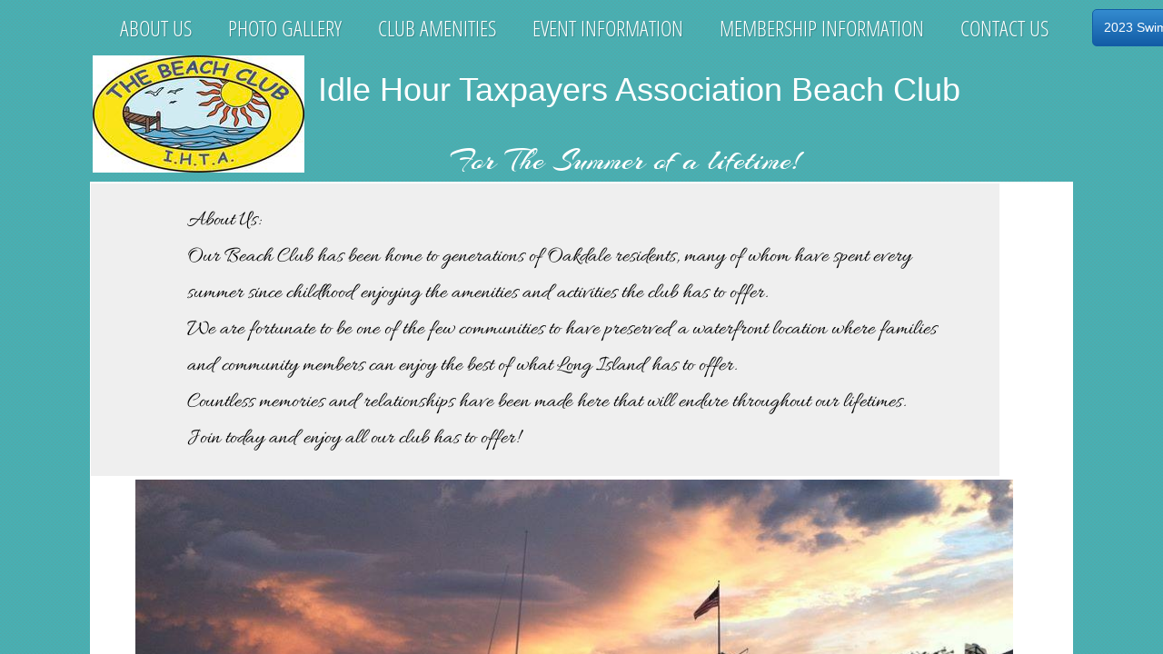

--- FILE ---
content_type: text/html; charset=utf-8
request_url: https://www.ihtabeachclub.com/
body_size: 11409
content:
 <!DOCTYPE html><html lang="en" dir="ltr" data-tcc-ignore=""><head><title>About Us</title><meta http-equiv="content-type" content="text/html; charset=UTF-8"><meta http-equiv="X-UA-Compatible" content="IE=edge,chrome=1"><link rel="stylesheet" type="text/css" href="site.css?v="><script> if (typeof ($sf) === "undefined") { $sf = { baseUrl: "https://img1.wsimg.com/wst/v7/WSB7_J_20251020_0854_WSB-20593_6210/v2", skin: "app", preload: 0, require: { jquery: "https://img1.wsimg.com/wst/v7/WSB7_J_20251020_0854_WSB-20593_6210/v2/libs/jquery/jq.js", paths: { "wsbcore": "common/wsb/core", "knockout": "libs/knockout/knockout" } } }; } </script><script id="duel" src="//img1.wsimg.com/starfield/duel/v2.5.8/duel.js?appid=O3BkA5J1#TzNCa0E1SjF2Mi41Ljdwcm9k"></script><script> define('jquery', ['jq!starfield/jquery.mod'], function(m) { return m; }); define('appconfig', [], { documentDownloadBaseUrl: 'https://nebula.wsimg.com' }); </script><meta http-equiv="Content-Location" content="about-us.html"><meta name="generator" content="Starfield Technologies; Go Daddy Website Builder 7.0.5350"><meta name="description" content="The Idle Hour Taxpayers Association Beach Club"><meta property="og:type" content="website"><meta property="og:title" content="About Us"><meta property="og:site_name" content="Idle Hour Taxpayers Association Beach Club"><meta property="og:url" content="http://www.ihtabeachclub.com/about-us.html"><meta property="og:description" content="The Idle Hour Taxpayers Association Beach Club"><meta property="og:image" content="https://nebula.wsimg.com/cc7b78b04fdb3dfe418cbde7ba7a9b2c?AccessKeyId=EEE5FBAE6B59F1E3A949&disposition=0&alloworigin=1"></head><body><style data-inline-fonts>/* vietnamese */
@font-face {
  font-family: 'Allura';
  font-style: normal;
  font-weight: 400;
  src: url(https://img1.wsimg.com/gfonts/s/allura/v23/9oRPNYsQpS4zjuA_hAgWDto.woff2) format('woff2');
  unicode-range: U+0102-0103, U+0110-0111, U+0128-0129, U+0168-0169, U+01A0-01A1, U+01AF-01B0, U+0300-0301, U+0303-0304, U+0308-0309, U+0323, U+0329, U+1EA0-1EF9, U+20AB;
}
/* latin-ext */
@font-face {
  font-family: 'Allura';
  font-style: normal;
  font-weight: 400;
  src: url(https://img1.wsimg.com/gfonts/s/allura/v23/9oRPNYsQpS4zjuA_hQgWDto.woff2) format('woff2');
  unicode-range: U+0100-02BA, U+02BD-02C5, U+02C7-02CC, U+02CE-02D7, U+02DD-02FF, U+0304, U+0308, U+0329, U+1D00-1DBF, U+1E00-1E9F, U+1EF2-1EFF, U+2020, U+20A0-20AB, U+20AD-20C0, U+2113, U+2C60-2C7F, U+A720-A7FF;
}
/* latin */
@font-face {
  font-family: 'Allura';
  font-style: normal;
  font-weight: 400;
  src: url(https://img1.wsimg.com/gfonts/s/allura/v23/9oRPNYsQpS4zjuA_iwgW.woff2) format('woff2');
  unicode-range: U+0000-00FF, U+0131, U+0152-0153, U+02BB-02BC, U+02C6, U+02DA, U+02DC, U+0304, U+0308, U+0329, U+2000-206F, U+20AC, U+2122, U+2191, U+2193, U+2212, U+2215, U+FEFF, U+FFFD;
}
/* cyrillic */
@font-face {
  font-family: 'Amatic SC';
  font-style: normal;
  font-weight: 400;
  src: url(https://img1.wsimg.com/gfonts/s/amaticsc/v28/TUZyzwprpvBS1izr_vOEDuSfQZQ.woff2) format('woff2');
  unicode-range: U+0301, U+0400-045F, U+0490-0491, U+04B0-04B1, U+2116;
}
/* hebrew */
@font-face {
  font-family: 'Amatic SC';
  font-style: normal;
  font-weight: 400;
  src: url(https://img1.wsimg.com/gfonts/s/amaticsc/v28/TUZyzwprpvBS1izr_vOECOSfQZQ.woff2) format('woff2');
  unicode-range: U+0307-0308, U+0590-05FF, U+200C-2010, U+20AA, U+25CC, U+FB1D-FB4F;
}
/* vietnamese */
@font-face {
  font-family: 'Amatic SC';
  font-style: normal;
  font-weight: 400;
  src: url(https://img1.wsimg.com/gfonts/s/amaticsc/v28/TUZyzwprpvBS1izr_vOEBeSfQZQ.woff2) format('woff2');
  unicode-range: U+0102-0103, U+0110-0111, U+0128-0129, U+0168-0169, U+01A0-01A1, U+01AF-01B0, U+0300-0301, U+0303-0304, U+0308-0309, U+0323, U+0329, U+1EA0-1EF9, U+20AB;
}
/* latin-ext */
@font-face {
  font-family: 'Amatic SC';
  font-style: normal;
  font-weight: 400;
  src: url(https://img1.wsimg.com/gfonts/s/amaticsc/v28/TUZyzwprpvBS1izr_vOEBOSfQZQ.woff2) format('woff2');
  unicode-range: U+0100-02BA, U+02BD-02C5, U+02C7-02CC, U+02CE-02D7, U+02DD-02FF, U+0304, U+0308, U+0329, U+1D00-1DBF, U+1E00-1E9F, U+1EF2-1EFF, U+2020, U+20A0-20AB, U+20AD-20C0, U+2113, U+2C60-2C7F, U+A720-A7FF;
}
/* latin */
@font-face {
  font-family: 'Amatic SC';
  font-style: normal;
  font-weight: 400;
  src: url(https://img1.wsimg.com/gfonts/s/amaticsc/v28/TUZyzwprpvBS1izr_vOECuSf.woff2) format('woff2');
  unicode-range: U+0000-00FF, U+0131, U+0152-0153, U+02BB-02BC, U+02C6, U+02DA, U+02DC, U+0304, U+0308, U+0329, U+2000-206F, U+20AC, U+2122, U+2191, U+2193, U+2212, U+2215, U+FEFF, U+FFFD;
}
/* vietnamese */
@font-face {
  font-family: 'Arizonia';
  font-style: normal;
  font-weight: 400;
  src: url(https://img1.wsimg.com/gfonts/s/arizonia/v23/neIIzCemt4A5qa7mv5WOFqwKUQ.woff2) format('woff2');
  unicode-range: U+0102-0103, U+0110-0111, U+0128-0129, U+0168-0169, U+01A0-01A1, U+01AF-01B0, U+0300-0301, U+0303-0304, U+0308-0309, U+0323, U+0329, U+1EA0-1EF9, U+20AB;
}
/* latin-ext */
@font-face {
  font-family: 'Arizonia';
  font-style: normal;
  font-weight: 400;
  src: url(https://img1.wsimg.com/gfonts/s/arizonia/v23/neIIzCemt4A5qa7mv5WPFqwKUQ.woff2) format('woff2');
  unicode-range: U+0100-02BA, U+02BD-02C5, U+02C7-02CC, U+02CE-02D7, U+02DD-02FF, U+0304, U+0308, U+0329, U+1D00-1DBF, U+1E00-1E9F, U+1EF2-1EFF, U+2020, U+20A0-20AB, U+20AD-20C0, U+2113, U+2C60-2C7F, U+A720-A7FF;
}
/* latin */
@font-face {
  font-family: 'Arizonia';
  font-style: normal;
  font-weight: 400;
  src: url(https://img1.wsimg.com/gfonts/s/arizonia/v23/neIIzCemt4A5qa7mv5WBFqw.woff2) format('woff2');
  unicode-range: U+0000-00FF, U+0131, U+0152-0153, U+02BB-02BC, U+02C6, U+02DA, U+02DC, U+0304, U+0308, U+0329, U+2000-206F, U+20AC, U+2122, U+2191, U+2193, U+2212, U+2215, U+FEFF, U+FFFD;
}
/* latin */
@font-face {
  font-family: 'Averia Sans Libre';
  font-style: normal;
  font-weight: 400;
  src: url(https://img1.wsimg.com/gfonts/s/averiasanslibre/v20/ga6XaxZG_G5OvCf_rt7FH3B6BHLMEdVOEoI.woff2) format('woff2');
  unicode-range: U+0000-00FF, U+0131, U+0152-0153, U+02BB-02BC, U+02C6, U+02DA, U+02DC, U+0304, U+0308, U+0329, U+2000-206F, U+20AC, U+2122, U+2191, U+2193, U+2212, U+2215, U+FEFF, U+FFFD;
}
/* latin */
@font-face {
  font-family: 'Cabin Sketch';
  font-style: normal;
  font-weight: 400;
  src: url(https://img1.wsimg.com/gfonts/s/cabinsketch/v23/QGYpz_kZZAGCONcK2A4bGOj8mNhN.woff2) format('woff2');
  unicode-range: U+0000-00FF, U+0131, U+0152-0153, U+02BB-02BC, U+02C6, U+02DA, U+02DC, U+0304, U+0308, U+0329, U+2000-206F, U+20AC, U+2122, U+2191, U+2193, U+2212, U+2215, U+FEFF, U+FFFD;
}
/* vietnamese */
@font-face {
  font-family: 'Francois One';
  font-style: normal;
  font-weight: 400;
  src: url(https://img1.wsimg.com/gfonts/s/francoisone/v22/_Xmr-H4zszafZw3A-KPSZut9zgiRi_Y.woff2) format('woff2');
  unicode-range: U+0102-0103, U+0110-0111, U+0128-0129, U+0168-0169, U+01A0-01A1, U+01AF-01B0, U+0300-0301, U+0303-0304, U+0308-0309, U+0323, U+0329, U+1EA0-1EF9, U+20AB;
}
/* latin-ext */
@font-face {
  font-family: 'Francois One';
  font-style: normal;
  font-weight: 400;
  src: url(https://img1.wsimg.com/gfonts/s/francoisone/v22/_Xmr-H4zszafZw3A-KPSZut9zwiRi_Y.woff2) format('woff2');
  unicode-range: U+0100-02BA, U+02BD-02C5, U+02C7-02CC, U+02CE-02D7, U+02DD-02FF, U+0304, U+0308, U+0329, U+1D00-1DBF, U+1E00-1E9F, U+1EF2-1EFF, U+2020, U+20A0-20AB, U+20AD-20C0, U+2113, U+2C60-2C7F, U+A720-A7FF;
}
/* latin */
@font-face {
  font-family: 'Francois One';
  font-style: normal;
  font-weight: 400;
  src: url(https://img1.wsimg.com/gfonts/s/francoisone/v22/_Xmr-H4zszafZw3A-KPSZut9wQiR.woff2) format('woff2');
  unicode-range: U+0000-00FF, U+0131, U+0152-0153, U+02BB-02BC, U+02C6, U+02DA, U+02DC, U+0304, U+0308, U+0329, U+2000-206F, U+20AC, U+2122, U+2191, U+2193, U+2212, U+2215, U+FEFF, U+FFFD;
}
/* latin-ext */
@font-face {
  font-family: 'Fredericka the Great';
  font-style: normal;
  font-weight: 400;
  src: url(https://img1.wsimg.com/gfonts/s/frederickathegreat/v23/9Bt33CxNwt7aOctW2xjbCstzwVKsIBVV--StxbcVcg.woff2) format('woff2');
  unicode-range: U+0100-02BA, U+02BD-02C5, U+02C7-02CC, U+02CE-02D7, U+02DD-02FF, U+0304, U+0308, U+0329, U+1D00-1DBF, U+1E00-1E9F, U+1EF2-1EFF, U+2020, U+20A0-20AB, U+20AD-20C0, U+2113, U+2C60-2C7F, U+A720-A7FF;
}
/* latin */
@font-face {
  font-family: 'Fredericka the Great';
  font-style: normal;
  font-weight: 400;
  src: url(https://img1.wsimg.com/gfonts/s/frederickathegreat/v23/9Bt33CxNwt7aOctW2xjbCstzwVKsIBVV--Sjxbc.woff2) format('woff2');
  unicode-range: U+0000-00FF, U+0131, U+0152-0153, U+02BB-02BC, U+02C6, U+02DA, U+02DC, U+0304, U+0308, U+0329, U+2000-206F, U+20AC, U+2122, U+2191, U+2193, U+2212, U+2215, U+FEFF, U+FFFD;
}
/* latin */
@font-face {
  font-family: 'Jacques Francois Shadow';
  font-style: normal;
  font-weight: 400;
  src: url(https://img1.wsimg.com/gfonts/s/jacquesfrancoisshadow/v27/KR1FBtOz8PKTMk-kqdkLVrvR0ECFrB6Pin-2_p8Suno.woff2) format('woff2');
  unicode-range: U+0000-00FF, U+0131, U+0152-0153, U+02BB-02BC, U+02C6, U+02DA, U+02DC, U+0304, U+0308, U+0329, U+2000-206F, U+20AC, U+2122, U+2191, U+2193, U+2212, U+2215, U+FEFF, U+FFFD;
}
/* latin */
@font-face {
  font-family: 'Josefin Slab';
  font-style: normal;
  font-weight: 400;
  src: url(https://img1.wsimg.com/gfonts/s/josefinslab/v29/lW-swjwOK3Ps5GSJlNNkMalNpiZe_ldbOR4W71msR349Kg.woff2) format('woff2');
  unicode-range: U+0000-00FF, U+0131, U+0152-0153, U+02BB-02BC, U+02C6, U+02DA, U+02DC, U+0304, U+0308, U+0329, U+2000-206F, U+20AC, U+2122, U+2191, U+2193, U+2212, U+2215, U+FEFF, U+FFFD;
}
/* latin-ext */
@font-face {
  font-family: 'Kaushan Script';
  font-style: normal;
  font-weight: 400;
  src: url(https://img1.wsimg.com/gfonts/s/kaushanscript/v19/vm8vdRfvXFLG3OLnsO15WYS5DG72wNJHMw.woff2) format('woff2');
  unicode-range: U+0100-02BA, U+02BD-02C5, U+02C7-02CC, U+02CE-02D7, U+02DD-02FF, U+0304, U+0308, U+0329, U+1D00-1DBF, U+1E00-1E9F, U+1EF2-1EFF, U+2020, U+20A0-20AB, U+20AD-20C0, U+2113, U+2C60-2C7F, U+A720-A7FF;
}
/* latin */
@font-face {
  font-family: 'Kaushan Script';
  font-style: normal;
  font-weight: 400;
  src: url(https://img1.wsimg.com/gfonts/s/kaushanscript/v19/vm8vdRfvXFLG3OLnsO15WYS5DG74wNI.woff2) format('woff2');
  unicode-range: U+0000-00FF, U+0131, U+0152-0153, U+02BB-02BC, U+02C6, U+02DA, U+02DC, U+0304, U+0308, U+0329, U+2000-206F, U+20AC, U+2122, U+2191, U+2193, U+2212, U+2215, U+FEFF, U+FFFD;
}
/* latin-ext */
@font-face {
  font-family: 'Love Ya Like A Sister';
  font-style: normal;
  font-weight: 400;
  src: url(https://img1.wsimg.com/gfonts/s/loveyalikeasister/v23/R70EjzUBlOqPeouhFDfR80-0FhOqJubN-BeL-3xdgGE.woff2) format('woff2');
  unicode-range: U+0100-02BA, U+02BD-02C5, U+02C7-02CC, U+02CE-02D7, U+02DD-02FF, U+0304, U+0308, U+0329, U+1D00-1DBF, U+1E00-1E9F, U+1EF2-1EFF, U+2020, U+20A0-20AB, U+20AD-20C0, U+2113, U+2C60-2C7F, U+A720-A7FF;
}
/* latin */
@font-face {
  font-family: 'Love Ya Like A Sister';
  font-style: normal;
  font-weight: 400;
  src: url(https://img1.wsimg.com/gfonts/s/loveyalikeasister/v23/R70EjzUBlOqPeouhFDfR80-0FhOqJubN-BeL9Xxd.woff2) format('woff2');
  unicode-range: U+0000-00FF, U+0131, U+0152-0153, U+02BB-02BC, U+02C6, U+02DA, U+02DC, U+0304, U+0308, U+0329, U+2000-206F, U+20AC, U+2122, U+2191, U+2193, U+2212, U+2215, U+FEFF, U+FFFD;
}
/* cyrillic-ext */
@font-face {
  font-family: 'Merriweather';
  font-style: normal;
  font-weight: 400;
  font-stretch: 100%;
  src: url(https://img1.wsimg.com/gfonts/s/merriweather/v33/u-4D0qyriQwlOrhSvowK_l5UcA6zuSYEqOzpPe3HOZJ5eX1WtLaQwmYiScCmDxhtNOKl8yDr3icaGV31GvU.woff2) format('woff2');
  unicode-range: U+0460-052F, U+1C80-1C8A, U+20B4, U+2DE0-2DFF, U+A640-A69F, U+FE2E-FE2F;
}
/* cyrillic */
@font-face {
  font-family: 'Merriweather';
  font-style: normal;
  font-weight: 400;
  font-stretch: 100%;
  src: url(https://img1.wsimg.com/gfonts/s/merriweather/v33/u-4D0qyriQwlOrhSvowK_l5UcA6zuSYEqOzpPe3HOZJ5eX1WtLaQwmYiScCmDxhtNOKl8yDr3icaEF31GvU.woff2) format('woff2');
  unicode-range: U+0301, U+0400-045F, U+0490-0491, U+04B0-04B1, U+2116;
}
/* vietnamese */
@font-face {
  font-family: 'Merriweather';
  font-style: normal;
  font-weight: 400;
  font-stretch: 100%;
  src: url(https://img1.wsimg.com/gfonts/s/merriweather/v33/u-4D0qyriQwlOrhSvowK_l5UcA6zuSYEqOzpPe3HOZJ5eX1WtLaQwmYiScCmDxhtNOKl8yDr3icaG131GvU.woff2) format('woff2');
  unicode-range: U+0102-0103, U+0110-0111, U+0128-0129, U+0168-0169, U+01A0-01A1, U+01AF-01B0, U+0300-0301, U+0303-0304, U+0308-0309, U+0323, U+0329, U+1EA0-1EF9, U+20AB;
}
/* latin-ext */
@font-face {
  font-family: 'Merriweather';
  font-style: normal;
  font-weight: 400;
  font-stretch: 100%;
  src: url(https://img1.wsimg.com/gfonts/s/merriweather/v33/u-4D0qyriQwlOrhSvowK_l5UcA6zuSYEqOzpPe3HOZJ5eX1WtLaQwmYiScCmDxhtNOKl8yDr3icaGl31GvU.woff2) format('woff2');
  unicode-range: U+0100-02BA, U+02BD-02C5, U+02C7-02CC, U+02CE-02D7, U+02DD-02FF, U+0304, U+0308, U+0329, U+1D00-1DBF, U+1E00-1E9F, U+1EF2-1EFF, U+2020, U+20A0-20AB, U+20AD-20C0, U+2113, U+2C60-2C7F, U+A720-A7FF;
}
/* latin */
@font-face {
  font-family: 'Merriweather';
  font-style: normal;
  font-weight: 400;
  font-stretch: 100%;
  src: url(https://img1.wsimg.com/gfonts/s/merriweather/v33/u-4D0qyriQwlOrhSvowK_l5UcA6zuSYEqOzpPe3HOZJ5eX1WtLaQwmYiScCmDxhtNOKl8yDr3icaFF31.woff2) format('woff2');
  unicode-range: U+0000-00FF, U+0131, U+0152-0153, U+02BB-02BC, U+02C6, U+02DA, U+02DC, U+0304, U+0308, U+0329, U+2000-206F, U+20AC, U+2122, U+2191, U+2193, U+2212, U+2215, U+FEFF, U+FFFD;
}
/* latin-ext */
@font-face {
  font-family: 'Offside';
  font-style: normal;
  font-weight: 400;
  src: url(https://img1.wsimg.com/gfonts/s/offside/v26/HI_KiYMWKa9QrAykc5joR6-d.woff2) format('woff2');
  unicode-range: U+0100-02BA, U+02BD-02C5, U+02C7-02CC, U+02CE-02D7, U+02DD-02FF, U+0304, U+0308, U+0329, U+1D00-1DBF, U+1E00-1E9F, U+1EF2-1EFF, U+2020, U+20A0-20AB, U+20AD-20C0, U+2113, U+2C60-2C7F, U+A720-A7FF;
}
/* latin */
@font-face {
  font-family: 'Offside';
  font-style: normal;
  font-weight: 400;
  src: url(https://img1.wsimg.com/gfonts/s/offside/v26/HI_KiYMWKa9QrAykc5boRw.woff2) format('woff2');
  unicode-range: U+0000-00FF, U+0131, U+0152-0153, U+02BB-02BC, U+02C6, U+02DA, U+02DC, U+0304, U+0308, U+0329, U+2000-206F, U+20AC, U+2122, U+2191, U+2193, U+2212, U+2215, U+FEFF, U+FFFD;
}
/* cyrillic-ext */
@font-face {
  font-family: 'Open Sans';
  font-style: normal;
  font-weight: 400;
  font-stretch: 100%;
  src: url(https://img1.wsimg.com/gfonts/s/opensans/v44/memSYaGs126MiZpBA-UvWbX2vVnXBbObj2OVZyOOSr4dVJWUgsjZ0B4taVIGxA.woff2) format('woff2');
  unicode-range: U+0460-052F, U+1C80-1C8A, U+20B4, U+2DE0-2DFF, U+A640-A69F, U+FE2E-FE2F;
}
/* cyrillic */
@font-face {
  font-family: 'Open Sans';
  font-style: normal;
  font-weight: 400;
  font-stretch: 100%;
  src: url(https://img1.wsimg.com/gfonts/s/opensans/v44/memSYaGs126MiZpBA-UvWbX2vVnXBbObj2OVZyOOSr4dVJWUgsjZ0B4kaVIGxA.woff2) format('woff2');
  unicode-range: U+0301, U+0400-045F, U+0490-0491, U+04B0-04B1, U+2116;
}
/* greek-ext */
@font-face {
  font-family: 'Open Sans';
  font-style: normal;
  font-weight: 400;
  font-stretch: 100%;
  src: url(https://img1.wsimg.com/gfonts/s/opensans/v44/memSYaGs126MiZpBA-UvWbX2vVnXBbObj2OVZyOOSr4dVJWUgsjZ0B4saVIGxA.woff2) format('woff2');
  unicode-range: U+1F00-1FFF;
}
/* greek */
@font-face {
  font-family: 'Open Sans';
  font-style: normal;
  font-weight: 400;
  font-stretch: 100%;
  src: url(https://img1.wsimg.com/gfonts/s/opensans/v44/memSYaGs126MiZpBA-UvWbX2vVnXBbObj2OVZyOOSr4dVJWUgsjZ0B4jaVIGxA.woff2) format('woff2');
  unicode-range: U+0370-0377, U+037A-037F, U+0384-038A, U+038C, U+038E-03A1, U+03A3-03FF;
}
/* hebrew */
@font-face {
  font-family: 'Open Sans';
  font-style: normal;
  font-weight: 400;
  font-stretch: 100%;
  src: url(https://img1.wsimg.com/gfonts/s/opensans/v44/memSYaGs126MiZpBA-UvWbX2vVnXBbObj2OVZyOOSr4dVJWUgsjZ0B4iaVIGxA.woff2) format('woff2');
  unicode-range: U+0307-0308, U+0590-05FF, U+200C-2010, U+20AA, U+25CC, U+FB1D-FB4F;
}
/* math */
@font-face {
  font-family: 'Open Sans';
  font-style: normal;
  font-weight: 400;
  font-stretch: 100%;
  src: url(https://img1.wsimg.com/gfonts/s/opensans/v44/memSYaGs126MiZpBA-UvWbX2vVnXBbObj2OVZyOOSr4dVJWUgsjZ0B5caVIGxA.woff2) format('woff2');
  unicode-range: U+0302-0303, U+0305, U+0307-0308, U+0310, U+0312, U+0315, U+031A, U+0326-0327, U+032C, U+032F-0330, U+0332-0333, U+0338, U+033A, U+0346, U+034D, U+0391-03A1, U+03A3-03A9, U+03B1-03C9, U+03D1, U+03D5-03D6, U+03F0-03F1, U+03F4-03F5, U+2016-2017, U+2034-2038, U+203C, U+2040, U+2043, U+2047, U+2050, U+2057, U+205F, U+2070-2071, U+2074-208E, U+2090-209C, U+20D0-20DC, U+20E1, U+20E5-20EF, U+2100-2112, U+2114-2115, U+2117-2121, U+2123-214F, U+2190, U+2192, U+2194-21AE, U+21B0-21E5, U+21F1-21F2, U+21F4-2211, U+2213-2214, U+2216-22FF, U+2308-230B, U+2310, U+2319, U+231C-2321, U+2336-237A, U+237C, U+2395, U+239B-23B7, U+23D0, U+23DC-23E1, U+2474-2475, U+25AF, U+25B3, U+25B7, U+25BD, U+25C1, U+25CA, U+25CC, U+25FB, U+266D-266F, U+27C0-27FF, U+2900-2AFF, U+2B0E-2B11, U+2B30-2B4C, U+2BFE, U+3030, U+FF5B, U+FF5D, U+1D400-1D7FF, U+1EE00-1EEFF;
}
/* symbols */
@font-face {
  font-family: 'Open Sans';
  font-style: normal;
  font-weight: 400;
  font-stretch: 100%;
  src: url(https://img1.wsimg.com/gfonts/s/opensans/v44/memSYaGs126MiZpBA-UvWbX2vVnXBbObj2OVZyOOSr4dVJWUgsjZ0B5OaVIGxA.woff2) format('woff2');
  unicode-range: U+0001-000C, U+000E-001F, U+007F-009F, U+20DD-20E0, U+20E2-20E4, U+2150-218F, U+2190, U+2192, U+2194-2199, U+21AF, U+21E6-21F0, U+21F3, U+2218-2219, U+2299, U+22C4-22C6, U+2300-243F, U+2440-244A, U+2460-24FF, U+25A0-27BF, U+2800-28FF, U+2921-2922, U+2981, U+29BF, U+29EB, U+2B00-2BFF, U+4DC0-4DFF, U+FFF9-FFFB, U+10140-1018E, U+10190-1019C, U+101A0, U+101D0-101FD, U+102E0-102FB, U+10E60-10E7E, U+1D2C0-1D2D3, U+1D2E0-1D37F, U+1F000-1F0FF, U+1F100-1F1AD, U+1F1E6-1F1FF, U+1F30D-1F30F, U+1F315, U+1F31C, U+1F31E, U+1F320-1F32C, U+1F336, U+1F378, U+1F37D, U+1F382, U+1F393-1F39F, U+1F3A7-1F3A8, U+1F3AC-1F3AF, U+1F3C2, U+1F3C4-1F3C6, U+1F3CA-1F3CE, U+1F3D4-1F3E0, U+1F3ED, U+1F3F1-1F3F3, U+1F3F5-1F3F7, U+1F408, U+1F415, U+1F41F, U+1F426, U+1F43F, U+1F441-1F442, U+1F444, U+1F446-1F449, U+1F44C-1F44E, U+1F453, U+1F46A, U+1F47D, U+1F4A3, U+1F4B0, U+1F4B3, U+1F4B9, U+1F4BB, U+1F4BF, U+1F4C8-1F4CB, U+1F4D6, U+1F4DA, U+1F4DF, U+1F4E3-1F4E6, U+1F4EA-1F4ED, U+1F4F7, U+1F4F9-1F4FB, U+1F4FD-1F4FE, U+1F503, U+1F507-1F50B, U+1F50D, U+1F512-1F513, U+1F53E-1F54A, U+1F54F-1F5FA, U+1F610, U+1F650-1F67F, U+1F687, U+1F68D, U+1F691, U+1F694, U+1F698, U+1F6AD, U+1F6B2, U+1F6B9-1F6BA, U+1F6BC, U+1F6C6-1F6CF, U+1F6D3-1F6D7, U+1F6E0-1F6EA, U+1F6F0-1F6F3, U+1F6F7-1F6FC, U+1F700-1F7FF, U+1F800-1F80B, U+1F810-1F847, U+1F850-1F859, U+1F860-1F887, U+1F890-1F8AD, U+1F8B0-1F8BB, U+1F8C0-1F8C1, U+1F900-1F90B, U+1F93B, U+1F946, U+1F984, U+1F996, U+1F9E9, U+1FA00-1FA6F, U+1FA70-1FA7C, U+1FA80-1FA89, U+1FA8F-1FAC6, U+1FACE-1FADC, U+1FADF-1FAE9, U+1FAF0-1FAF8, U+1FB00-1FBFF;
}
/* vietnamese */
@font-face {
  font-family: 'Open Sans';
  font-style: normal;
  font-weight: 400;
  font-stretch: 100%;
  src: url(https://img1.wsimg.com/gfonts/s/opensans/v44/memSYaGs126MiZpBA-UvWbX2vVnXBbObj2OVZyOOSr4dVJWUgsjZ0B4vaVIGxA.woff2) format('woff2');
  unicode-range: U+0102-0103, U+0110-0111, U+0128-0129, U+0168-0169, U+01A0-01A1, U+01AF-01B0, U+0300-0301, U+0303-0304, U+0308-0309, U+0323, U+0329, U+1EA0-1EF9, U+20AB;
}
/* latin-ext */
@font-face {
  font-family: 'Open Sans';
  font-style: normal;
  font-weight: 400;
  font-stretch: 100%;
  src: url(https://img1.wsimg.com/gfonts/s/opensans/v44/memSYaGs126MiZpBA-UvWbX2vVnXBbObj2OVZyOOSr4dVJWUgsjZ0B4uaVIGxA.woff2) format('woff2');
  unicode-range: U+0100-02BA, U+02BD-02C5, U+02C7-02CC, U+02CE-02D7, U+02DD-02FF, U+0304, U+0308, U+0329, U+1D00-1DBF, U+1E00-1E9F, U+1EF2-1EFF, U+2020, U+20A0-20AB, U+20AD-20C0, U+2113, U+2C60-2C7F, U+A720-A7FF;
}
/* latin */
@font-face {
  font-family: 'Open Sans';
  font-style: normal;
  font-weight: 400;
  font-stretch: 100%;
  src: url(https://img1.wsimg.com/gfonts/s/opensans/v44/memSYaGs126MiZpBA-UvWbX2vVnXBbObj2OVZyOOSr4dVJWUgsjZ0B4gaVI.woff2) format('woff2');
  unicode-range: U+0000-00FF, U+0131, U+0152-0153, U+02BB-02BC, U+02C6, U+02DA, U+02DC, U+0304, U+0308, U+0329, U+2000-206F, U+20AC, U+2122, U+2191, U+2193, U+2212, U+2215, U+FEFF, U+FFFD;
}
/* cyrillic-ext */
@font-face {
  font-family: 'Oswald';
  font-style: normal;
  font-weight: 400;
  src: url(https://img1.wsimg.com/gfonts/s/oswald/v57/TK3_WkUHHAIjg75cFRf3bXL8LICs1_FvsUtiZTaR.woff2) format('woff2');
  unicode-range: U+0460-052F, U+1C80-1C8A, U+20B4, U+2DE0-2DFF, U+A640-A69F, U+FE2E-FE2F;
}
/* cyrillic */
@font-face {
  font-family: 'Oswald';
  font-style: normal;
  font-weight: 400;
  src: url(https://img1.wsimg.com/gfonts/s/oswald/v57/TK3_WkUHHAIjg75cFRf3bXL8LICs1_FvsUJiZTaR.woff2) format('woff2');
  unicode-range: U+0301, U+0400-045F, U+0490-0491, U+04B0-04B1, U+2116;
}
/* vietnamese */
@font-face {
  font-family: 'Oswald';
  font-style: normal;
  font-weight: 400;
  src: url(https://img1.wsimg.com/gfonts/s/oswald/v57/TK3_WkUHHAIjg75cFRf3bXL8LICs1_FvsUliZTaR.woff2) format('woff2');
  unicode-range: U+0102-0103, U+0110-0111, U+0128-0129, U+0168-0169, U+01A0-01A1, U+01AF-01B0, U+0300-0301, U+0303-0304, U+0308-0309, U+0323, U+0329, U+1EA0-1EF9, U+20AB;
}
/* latin-ext */
@font-face {
  font-family: 'Oswald';
  font-style: normal;
  font-weight: 400;
  src: url(https://img1.wsimg.com/gfonts/s/oswald/v57/TK3_WkUHHAIjg75cFRf3bXL8LICs1_FvsUhiZTaR.woff2) format('woff2');
  unicode-range: U+0100-02BA, U+02BD-02C5, U+02C7-02CC, U+02CE-02D7, U+02DD-02FF, U+0304, U+0308, U+0329, U+1D00-1DBF, U+1E00-1E9F, U+1EF2-1EFF, U+2020, U+20A0-20AB, U+20AD-20C0, U+2113, U+2C60-2C7F, U+A720-A7FF;
}
/* latin */
@font-face {
  font-family: 'Oswald';
  font-style: normal;
  font-weight: 400;
  src: url(https://img1.wsimg.com/gfonts/s/oswald/v57/TK3_WkUHHAIjg75cFRf3bXL8LICs1_FvsUZiZQ.woff2) format('woff2');
  unicode-range: U+0000-00FF, U+0131, U+0152-0153, U+02BB-02BC, U+02C6, U+02DA, U+02DC, U+0304, U+0308, U+0329, U+2000-206F, U+20AC, U+2122, U+2191, U+2193, U+2212, U+2215, U+FEFF, U+FFFD;
}
/* latin-ext */
@font-face {
  font-family: 'Over the Rainbow';
  font-style: normal;
  font-weight: 400;
  src: url(https://img1.wsimg.com/gfonts/s/overtherainbow/v23/11haGoXG1k_HKhMLUWz7Mc7vvW5ulvqs9eA2.woff2) format('woff2');
  unicode-range: U+0100-02BA, U+02BD-02C5, U+02C7-02CC, U+02CE-02D7, U+02DD-02FF, U+0304, U+0308, U+0329, U+1D00-1DBF, U+1E00-1E9F, U+1EF2-1EFF, U+2020, U+20A0-20AB, U+20AD-20C0, U+2113, U+2C60-2C7F, U+A720-A7FF;
}
/* latin */
@font-face {
  font-family: 'Over the Rainbow';
  font-style: normal;
  font-weight: 400;
  src: url(https://img1.wsimg.com/gfonts/s/overtherainbow/v23/11haGoXG1k_HKhMLUWz7Mc7vvW5ulvSs9Q.woff2) format('woff2');
  unicode-range: U+0000-00FF, U+0131, U+0152-0153, U+02BB-02BC, U+02C6, U+02DA, U+02DC, U+0304, U+0308, U+0329, U+2000-206F, U+20AC, U+2122, U+2191, U+2193, U+2212, U+2215, U+FEFF, U+FFFD;
}
/* cyrillic-ext */
@font-face {
  font-family: 'Pacifico';
  font-style: normal;
  font-weight: 400;
  src: url(https://img1.wsimg.com/gfonts/s/pacifico/v23/FwZY7-Qmy14u9lezJ-6K6MmTpA.woff2) format('woff2');
  unicode-range: U+0460-052F, U+1C80-1C8A, U+20B4, U+2DE0-2DFF, U+A640-A69F, U+FE2E-FE2F;
}
/* cyrillic */
@font-face {
  font-family: 'Pacifico';
  font-style: normal;
  font-weight: 400;
  src: url(https://img1.wsimg.com/gfonts/s/pacifico/v23/FwZY7-Qmy14u9lezJ-6D6MmTpA.woff2) format('woff2');
  unicode-range: U+0301, U+0400-045F, U+0490-0491, U+04B0-04B1, U+2116;
}
/* vietnamese */
@font-face {
  font-family: 'Pacifico';
  font-style: normal;
  font-weight: 400;
  src: url(https://img1.wsimg.com/gfonts/s/pacifico/v23/FwZY7-Qmy14u9lezJ-6I6MmTpA.woff2) format('woff2');
  unicode-range: U+0102-0103, U+0110-0111, U+0128-0129, U+0168-0169, U+01A0-01A1, U+01AF-01B0, U+0300-0301, U+0303-0304, U+0308-0309, U+0323, U+0329, U+1EA0-1EF9, U+20AB;
}
/* latin-ext */
@font-face {
  font-family: 'Pacifico';
  font-style: normal;
  font-weight: 400;
  src: url(https://img1.wsimg.com/gfonts/s/pacifico/v23/FwZY7-Qmy14u9lezJ-6J6MmTpA.woff2) format('woff2');
  unicode-range: U+0100-02BA, U+02BD-02C5, U+02C7-02CC, U+02CE-02D7, U+02DD-02FF, U+0304, U+0308, U+0329, U+1D00-1DBF, U+1E00-1E9F, U+1EF2-1EFF, U+2020, U+20A0-20AB, U+20AD-20C0, U+2113, U+2C60-2C7F, U+A720-A7FF;
}
/* latin */
@font-face {
  font-family: 'Pacifico';
  font-style: normal;
  font-weight: 400;
  src: url(https://img1.wsimg.com/gfonts/s/pacifico/v23/FwZY7-Qmy14u9lezJ-6H6Mk.woff2) format('woff2');
  unicode-range: U+0000-00FF, U+0131, U+0152-0153, U+02BB-02BC, U+02C6, U+02DA, U+02DC, U+0304, U+0308, U+0329, U+2000-206F, U+20AC, U+2122, U+2191, U+2193, U+2212, U+2215, U+FEFF, U+FFFD;
}
/* latin-ext */
@font-face {
  font-family: 'Romanesco';
  font-style: normal;
  font-weight: 400;
  src: url(https://img1.wsimg.com/gfonts/s/romanesco/v22/w8gYH2ozQOY7_r_J7mSX1XYKmOo.woff2) format('woff2');
  unicode-range: U+0100-02BA, U+02BD-02C5, U+02C7-02CC, U+02CE-02D7, U+02DD-02FF, U+0304, U+0308, U+0329, U+1D00-1DBF, U+1E00-1E9F, U+1EF2-1EFF, U+2020, U+20A0-20AB, U+20AD-20C0, U+2113, U+2C60-2C7F, U+A720-A7FF;
}
/* latin */
@font-face {
  font-family: 'Romanesco';
  font-style: normal;
  font-weight: 400;
  src: url(https://img1.wsimg.com/gfonts/s/romanesco/v22/w8gYH2ozQOY7_r_J7mSX23YK.woff2) format('woff2');
  unicode-range: U+0000-00FF, U+0131, U+0152-0153, U+02BB-02BC, U+02C6, U+02DA, U+02DC, U+0304, U+0308, U+0329, U+2000-206F, U+20AC, U+2122, U+2191, U+2193, U+2212, U+2215, U+FEFF, U+FFFD;
}
/* latin-ext */
@font-face {
  font-family: 'Sacramento';
  font-style: normal;
  font-weight: 400;
  src: url(https://img1.wsimg.com/gfonts/s/sacramento/v17/buEzpo6gcdjy0EiZMBUG4CMf_exL.woff2) format('woff2');
  unicode-range: U+0100-02BA, U+02BD-02C5, U+02C7-02CC, U+02CE-02D7, U+02DD-02FF, U+0304, U+0308, U+0329, U+1D00-1DBF, U+1E00-1E9F, U+1EF2-1EFF, U+2020, U+20A0-20AB, U+20AD-20C0, U+2113, U+2C60-2C7F, U+A720-A7FF;
}
/* latin */
@font-face {
  font-family: 'Sacramento';
  font-style: normal;
  font-weight: 400;
  src: url(https://img1.wsimg.com/gfonts/s/sacramento/v17/buEzpo6gcdjy0EiZMBUG4C0f_Q.woff2) format('woff2');
  unicode-range: U+0000-00FF, U+0131, U+0152-0153, U+02BB-02BC, U+02C6, U+02DA, U+02DC, U+0304, U+0308, U+0329, U+2000-206F, U+20AC, U+2122, U+2191, U+2193, U+2212, U+2215, U+FEFF, U+FFFD;
}
/* latin-ext */
@font-face {
  font-family: 'Seaweed Script';
  font-style: normal;
  font-weight: 400;
  src: url(https://img1.wsimg.com/gfonts/s/seaweedscript/v17/bx6cNx6Tne2pxOATYE8C_Rsoe3WA8qY2VQ.woff2) format('woff2');
  unicode-range: U+0100-02BA, U+02BD-02C5, U+02C7-02CC, U+02CE-02D7, U+02DD-02FF, U+0304, U+0308, U+0329, U+1D00-1DBF, U+1E00-1E9F, U+1EF2-1EFF, U+2020, U+20A0-20AB, U+20AD-20C0, U+2113, U+2C60-2C7F, U+A720-A7FF;
}
/* latin */
@font-face {
  font-family: 'Seaweed Script';
  font-style: normal;
  font-weight: 400;
  src: url(https://img1.wsimg.com/gfonts/s/seaweedscript/v17/bx6cNx6Tne2pxOATYE8C_Rsoe3WO8qY.woff2) format('woff2');
  unicode-range: U+0000-00FF, U+0131, U+0152-0153, U+02BB-02BC, U+02C6, U+02DA, U+02DC, U+0304, U+0308, U+0329, U+2000-206F, U+20AC, U+2122, U+2191, U+2193, U+2212, U+2215, U+FEFF, U+FFFD;
}
/* latin-ext */
@font-face {
  font-family: 'Special Elite';
  font-style: normal;
  font-weight: 400;
  src: url(https://img1.wsimg.com/gfonts/s/specialelite/v20/XLYgIZbkc4JPUL5CVArUVL0ntn4OSEFt.woff2) format('woff2');
  unicode-range: U+0100-02BA, U+02BD-02C5, U+02C7-02CC, U+02CE-02D7, U+02DD-02FF, U+0304, U+0308, U+0329, U+1D00-1DBF, U+1E00-1E9F, U+1EF2-1EFF, U+2020, U+20A0-20AB, U+20AD-20C0, U+2113, U+2C60-2C7F, U+A720-A7FF;
}
/* latin */
@font-face {
  font-family: 'Special Elite';
  font-style: normal;
  font-weight: 400;
  src: url(https://img1.wsimg.com/gfonts/s/specialelite/v20/XLYgIZbkc4JPUL5CVArUVL0ntnAOSA.woff2) format('woff2');
  unicode-range: U+0000-00FF, U+0131, U+0152-0153, U+02BB-02BC, U+02C6, U+02DA, U+02DC, U+0304, U+0308, U+0329, U+2000-206F, U+20AC, U+2122, U+2191, U+2193, U+2212, U+2215, U+FEFF, U+FFFD;
}

/* cyrillic-ext */
@font-face {
  font-family: 'Open Sans Condensed';
  font-style: normal;
  font-weight: 300;
  src: url(https://img1.wsimg.com/gfonts/s/opensanscondensed/v24/z7NFdQDnbTkabZAIOl9il_O6KJj73e7Ff1GhDujMR6WR.woff2) format('woff2');
  unicode-range: U+0460-052F, U+1C80-1C8A, U+20B4, U+2DE0-2DFF, U+A640-A69F, U+FE2E-FE2F;
}
/* cyrillic */
@font-face {
  font-family: 'Open Sans Condensed';
  font-style: normal;
  font-weight: 300;
  src: url(https://img1.wsimg.com/gfonts/s/opensanscondensed/v24/z7NFdQDnbTkabZAIOl9il_O6KJj73e7Ff1GhDuHMR6WR.woff2) format('woff2');
  unicode-range: U+0301, U+0400-045F, U+0490-0491, U+04B0-04B1, U+2116;
}
/* greek-ext */
@font-face {
  font-family: 'Open Sans Condensed';
  font-style: normal;
  font-weight: 300;
  src: url(https://img1.wsimg.com/gfonts/s/opensanscondensed/v24/z7NFdQDnbTkabZAIOl9il_O6KJj73e7Ff1GhDunMR6WR.woff2) format('woff2');
  unicode-range: U+1F00-1FFF;
}
/* greek */
@font-face {
  font-family: 'Open Sans Condensed';
  font-style: normal;
  font-weight: 300;
  src: url(https://img1.wsimg.com/gfonts/s/opensanscondensed/v24/z7NFdQDnbTkabZAIOl9il_O6KJj73e7Ff1GhDubMR6WR.woff2) format('woff2');
  unicode-range: U+0370-0377, U+037A-037F, U+0384-038A, U+038C, U+038E-03A1, U+03A3-03FF;
}
/* vietnamese */
@font-face {
  font-family: 'Open Sans Condensed';
  font-style: normal;
  font-weight: 300;
  src: url(https://img1.wsimg.com/gfonts/s/opensanscondensed/v24/z7NFdQDnbTkabZAIOl9il_O6KJj73e7Ff1GhDurMR6WR.woff2) format('woff2');
  unicode-range: U+0102-0103, U+0110-0111, U+0128-0129, U+0168-0169, U+01A0-01A1, U+01AF-01B0, U+0300-0301, U+0303-0304, U+0308-0309, U+0323, U+0329, U+1EA0-1EF9, U+20AB;
}
/* latin-ext */
@font-face {
  font-family: 'Open Sans Condensed';
  font-style: normal;
  font-weight: 300;
  src: url(https://img1.wsimg.com/gfonts/s/opensanscondensed/v24/z7NFdQDnbTkabZAIOl9il_O6KJj73e7Ff1GhDuvMR6WR.woff2) format('woff2');
  unicode-range: U+0100-02BA, U+02BD-02C5, U+02C7-02CC, U+02CE-02D7, U+02DD-02FF, U+0304, U+0308, U+0329, U+1D00-1DBF, U+1E00-1E9F, U+1EF2-1EFF, U+2020, U+20A0-20AB, U+20AD-20C0, U+2113, U+2C60-2C7F, U+A720-A7FF;
}
/* latin */
@font-face {
  font-family: 'Open Sans Condensed';
  font-style: normal;
  font-weight: 300;
  src: url(https://img1.wsimg.com/gfonts/s/opensanscondensed/v24/z7NFdQDnbTkabZAIOl9il_O6KJj73e7Ff1GhDuXMRw.woff2) format('woff2');
  unicode-range: U+0000-00FF, U+0131, U+0152-0153, U+02BB-02BC, U+02C6, U+02DA, U+02DC, U+0304, U+0308, U+0329, U+2000-206F, U+20AC, U+2122, U+2191, U+2193, U+2212, U+2215, U+FEFF, U+FFFD;
}
/* cyrillic-ext */
@font-face {
  font-family: 'Open Sans Condensed';
  font-style: normal;
  font-weight: 700;
  src: url(https://img1.wsimg.com/gfonts/s/opensanscondensed/v24/z7NFdQDnbTkabZAIOl9il_O6KJj73e7Ff0GmDujMR6WR.woff2) format('woff2');
  unicode-range: U+0460-052F, U+1C80-1C8A, U+20B4, U+2DE0-2DFF, U+A640-A69F, U+FE2E-FE2F;
}
/* cyrillic */
@font-face {
  font-family: 'Open Sans Condensed';
  font-style: normal;
  font-weight: 700;
  src: url(https://img1.wsimg.com/gfonts/s/opensanscondensed/v24/z7NFdQDnbTkabZAIOl9il_O6KJj73e7Ff0GmDuHMR6WR.woff2) format('woff2');
  unicode-range: U+0301, U+0400-045F, U+0490-0491, U+04B0-04B1, U+2116;
}
/* greek-ext */
@font-face {
  font-family: 'Open Sans Condensed';
  font-style: normal;
  font-weight: 700;
  src: url(https://img1.wsimg.com/gfonts/s/opensanscondensed/v24/z7NFdQDnbTkabZAIOl9il_O6KJj73e7Ff0GmDunMR6WR.woff2) format('woff2');
  unicode-range: U+1F00-1FFF;
}
/* greek */
@font-face {
  font-family: 'Open Sans Condensed';
  font-style: normal;
  font-weight: 700;
  src: url(https://img1.wsimg.com/gfonts/s/opensanscondensed/v24/z7NFdQDnbTkabZAIOl9il_O6KJj73e7Ff0GmDubMR6WR.woff2) format('woff2');
  unicode-range: U+0370-0377, U+037A-037F, U+0384-038A, U+038C, U+038E-03A1, U+03A3-03FF;
}
/* vietnamese */
@font-face {
  font-family: 'Open Sans Condensed';
  font-style: normal;
  font-weight: 700;
  src: url(https://img1.wsimg.com/gfonts/s/opensanscondensed/v24/z7NFdQDnbTkabZAIOl9il_O6KJj73e7Ff0GmDurMR6WR.woff2) format('woff2');
  unicode-range: U+0102-0103, U+0110-0111, U+0128-0129, U+0168-0169, U+01A0-01A1, U+01AF-01B0, U+0300-0301, U+0303-0304, U+0308-0309, U+0323, U+0329, U+1EA0-1EF9, U+20AB;
}
/* latin-ext */
@font-face {
  font-family: 'Open Sans Condensed';
  font-style: normal;
  font-weight: 700;
  src: url(https://img1.wsimg.com/gfonts/s/opensanscondensed/v24/z7NFdQDnbTkabZAIOl9il_O6KJj73e7Ff0GmDuvMR6WR.woff2) format('woff2');
  unicode-range: U+0100-02BA, U+02BD-02C5, U+02C7-02CC, U+02CE-02D7, U+02DD-02FF, U+0304, U+0308, U+0329, U+1D00-1DBF, U+1E00-1E9F, U+1EF2-1EFF, U+2020, U+20A0-20AB, U+20AD-20C0, U+2113, U+2C60-2C7F, U+A720-A7FF;
}
/* latin */
@font-face {
  font-family: 'Open Sans Condensed';
  font-style: normal;
  font-weight: 700;
  src: url(https://img1.wsimg.com/gfonts/s/opensanscondensed/v24/z7NFdQDnbTkabZAIOl9il_O6KJj73e7Ff0GmDuXMRw.woff2) format('woff2');
  unicode-range: U+0000-00FF, U+0131, U+0152-0153, U+02BB-02BC, U+02C6, U+02DA, U+02DC, U+0304, U+0308, U+0329, U+2000-206F, U+20AC, U+2122, U+2191, U+2193, U+2212, U+2215, U+FEFF, U+FFFD;
}
/* cyrillic-ext */
@font-face {
  font-family: 'Pacifico';
  font-style: normal;
  font-weight: 400;
  src: url(https://img1.wsimg.com/gfonts/s/pacifico/v23/FwZY7-Qmy14u9lezJ-6K6MmTpA.woff2) format('woff2');
  unicode-range: U+0460-052F, U+1C80-1C8A, U+20B4, U+2DE0-2DFF, U+A640-A69F, U+FE2E-FE2F;
}
/* cyrillic */
@font-face {
  font-family: 'Pacifico';
  font-style: normal;
  font-weight: 400;
  src: url(https://img1.wsimg.com/gfonts/s/pacifico/v23/FwZY7-Qmy14u9lezJ-6D6MmTpA.woff2) format('woff2');
  unicode-range: U+0301, U+0400-045F, U+0490-0491, U+04B0-04B1, U+2116;
}
/* vietnamese */
@font-face {
  font-family: 'Pacifico';
  font-style: normal;
  font-weight: 400;
  src: url(https://img1.wsimg.com/gfonts/s/pacifico/v23/FwZY7-Qmy14u9lezJ-6I6MmTpA.woff2) format('woff2');
  unicode-range: U+0102-0103, U+0110-0111, U+0128-0129, U+0168-0169, U+01A0-01A1, U+01AF-01B0, U+0300-0301, U+0303-0304, U+0308-0309, U+0323, U+0329, U+1EA0-1EF9, U+20AB;
}
/* latin-ext */
@font-face {
  font-family: 'Pacifico';
  font-style: normal;
  font-weight: 400;
  src: url(https://img1.wsimg.com/gfonts/s/pacifico/v23/FwZY7-Qmy14u9lezJ-6J6MmTpA.woff2) format('woff2');
  unicode-range: U+0100-02BA, U+02BD-02C5, U+02C7-02CC, U+02CE-02D7, U+02DD-02FF, U+0304, U+0308, U+0329, U+1D00-1DBF, U+1E00-1E9F, U+1EF2-1EFF, U+2020, U+20A0-20AB, U+20AD-20C0, U+2113, U+2C60-2C7F, U+A720-A7FF;
}
/* latin */
@font-face {
  font-family: 'Pacifico';
  font-style: normal;
  font-weight: 400;
  src: url(https://img1.wsimg.com/gfonts/s/pacifico/v23/FwZY7-Qmy14u9lezJ-6H6Mk.woff2) format('woff2');
  unicode-range: U+0000-00FF, U+0131, U+0152-0153, U+02BB-02BC, U+02C6, U+02DA, U+02DC, U+0304, U+0308, U+0329, U+2000-206F, U+20AC, U+2122, U+2191, U+2193, U+2212, U+2215, U+FEFF, U+FFFD;
}
</style><style type="text/css"> #wsb-element-00000000-0000-0000-0000-000586850933{top:30px;left:70px;position:absolute;z-index:155}#wsb-element-00000000-0000-0000-0000-000586850933 .txt{width:150px;height:52px}#wsb-element-00000000-0000-0000-0000-000582915969{top:-139px;left:3px;position:absolute;z-index:223}#wsb-element-00000000-0000-0000-0000-000582915969 .wsb-image-inner{padding:0px}#wsb-element-00000000-0000-0000-0000-000582915969 .wsb-image-inner div{width:233px;height:129px;position:relative;overflow:hidden}#wsb-element-00000000-0000-0000-0000-000582915969 img{position:absolute}#wsb-element-00000000-0000-0000-0000-000443886433{top:0px;left:3px;position:absolute;z-index:84}#wsb-element-00000000-0000-0000-0000-000443886433 .wsb-shape{width:1082px;height:243px;padding:0px;background:#fff;box-sizing:content-box;-moz-box-sizing:content-box}#wsb-element-00000000-0000-0000-0000-000443886425{top:56px;left:461.5px;position:absolute;z-index:154}#wsb-element-00000000-0000-0000-0000-000443886425 .txt{width:149px;height:42px}#wsb-element-00000000-0000-0000-0000-000443886424{top:30px;left:461.5px;position:absolute;z-index:153}#wsb-element-00000000-0000-0000-0000-000443886424 .txt{width:165px;height:55px}#wsb-element-00000000-0000-0000-0000-000443886423{top:30px;left:263px;position:absolute;z-index:152}#wsb-element-00000000-0000-0000-0000-000443886423 .txt{width:150px;height:78px}#wsb-element-00000000-0000-0000-0000-000443886417{top:-128px;left:139px;position:absolute;z-index:150}#wsb-element-00000000-0000-0000-0000-000443886417 .txt{width:899px;height:134px}#wsb-element-00000000-0000-0000-0000-000443886415{top:273px;left:491px;position:absolute;z-index:144}#wsb-element-00000000-0000-0000-0000-000443886415 .wsb-image-inner{}#wsb-element-00000000-0000-0000-0000-000443886415 .wsb-image-inner div{width:98px;height:35px;position:relative;overflow:hidden}#wsb-element-00000000-0000-0000-0000-000443886415 img{position:absolute}#wsb-element-00000000-0000-0000-0000-000443886399{top:173px;left:79px;position:absolute;z-index:143}#wsb-element-00000000-0000-0000-0000-000443886399 .txt{width:916px;height:23px}#wsb-element-00000000-0000-0000-0000-000443886392{top:150px;left:70px;position:absolute;z-index:136}#wsb-element-00000000-0000-0000-0000-000443886392 .wsb-line-element{width:939px;height:20px}#wsb-element-00000000-0000-0000-0000-000443886391{top:76px;left:460px;position:absolute;z-index:134}#wsb-element-00000000-0000-0000-0000-000443886391 .wsb-line-element{width:168px;height:20px}#wsb-element-00000000-0000-0000-0000-000443886390{top:21px;left:654px;position:absolute;z-index:135}#wsb-element-00000000-0000-0000-0000-000443886390 .wsb-line-element{width:20px;height:107px}#wsb-element-00000000-0000-0000-0000-000443886389{top:50px;left:68px;position:absolute;z-index:128}#wsb-element-00000000-0000-0000-0000-000443886389 .wsb-line-element{width:168px;height:20px}#wsb-element-00000000-0000-0000-0000-000443886388{top:50px;left:460px;position:absolute;z-index:129}#wsb-element-00000000-0000-0000-0000-000443886388 .wsb-line-element{width:168px;height:20px}#wsb-element-00000000-0000-0000-0000-000443886387{top:76px;left:68px;position:absolute;z-index:130}#wsb-element-00000000-0000-0000-0000-000443886387 .wsb-line-element{width:168px;height:20px}#wsb-element-00000000-0000-0000-0000-000443886386{top:77px;left:263px;position:absolute;z-index:132}#wsb-element-00000000-0000-0000-0000-000443886386 .wsb-line-element{width:168px;height:20px}#wsb-element-00000000-0000-0000-0000-000443886385{top:50px;left:263px;position:absolute;z-index:127}#wsb-element-00000000-0000-0000-0000-000443886385 .wsb-line-element{width:168px;height:20px}#wsb-element-00000000-0000-0000-0000-000443886384{top:56px;left:758px;position:absolute;z-index:125}#wsb-element-00000000-0000-0000-0000-000443886384 .txt{width:253px;height:22px}#wsb-element-00000000-0000-0000-0000-000443886381{top:47px;left:696px;position:absolute;z-index:110}#wsb-element-00000000-0000-0000-0000-000443886381 .wsb-image-inner{}#wsb-element-00000000-0000-0000-0000-000443886381 .wsb-image-inner div{width:40px;height:40px;position:relative;overflow:hidden}#wsb-element-00000000-0000-0000-0000-000443886381 img{position:absolute}#wsb-element-00000000-0000-0000-0000-000443886361{top:-227px;left:-32px;position:absolute;z-index:86}#wsb-element-00000000-0000-0000-0000-000443886361{width:1152px;height:88px}#wsb-element-847f351c-9896-4a49-847f-6734fd9fad04{top:-190px;left:1103px;position:absolute;z-index:231}#wsb-element-847f351c-9896-4a49-847f-6734fd9fad04 .wsb-button{width:306px;height:29px}#wsb-element-00000000-0000-0000-0000-000567506091{top:2px;left:1px;position:absolute;z-index:213}#wsb-element-00000000-0000-0000-0000-000567506091 .wsb-shape{width:1000px;height:322px;box-sizing:content-box;-moz-box-sizing:content-box}#wsb-element-00000000-0000-0000-0000-000567491648{top:21px;left:107px;position:absolute;z-index:214}#wsb-element-00000000-0000-0000-0000-000567491648 .txt{width:848px;height:328px}#wsb-element-00000000-0000-0000-0000-000567438183{top:1293px;left:19px;position:absolute;z-index:212}#wsb-element-00000000-0000-0000-0000-000567438183 .txt{width:266px;height:1056px}#wsb-element-00000000-0000-0000-0000-000567435682{top:2063px;left:1px;position:absolute;z-index:155}#wsb-element-00000000-0000-0000-0000-000567435682 .wsb-shape{width:268px;height:221px;box-sizing:content-box;-moz-box-sizing:content-box}#wsb-element-00000000-0000-0000-0000-000558688074{top:1223.97px;left:412px;position:absolute;z-index:201}#wsb-element-00000000-0000-0000-0000-000558688074 .wsb-button{width:97px;height:23px}#wsb-element-00000000-0000-0000-0000-000548103282{top:2000.99px;left:316px;position:absolute;z-index:199}#wsb-element-00000000-0000-0000-0000-000548103282 div{width:698px;height:258px}#wsb-element-00000000-0000-0000-0000-000548072317{top:1731px;left:370px;position:absolute;z-index:198}#wsb-element-00000000-0000-0000-0000-000548072317 .txt{padding:0px;background:#e5e5e5;width:645px;height:216px}#wsb-element-00000000-0000-0000-0000-000502760144{top:982.99px;left:333px;position:absolute;z-index:158}#wsb-element-00000000-0000-0000-0000-000502760144 .wsb-shape{width:333px;height:281px;box-sizing:content-box;-moz-box-sizing:content-box}#wsb-element-00000000-0000-0000-0000-000502748675{top:1005.98px;left:698px;position:absolute;z-index:191}#wsb-element-00000000-0000-0000-0000-000502748675 .txt{width:253px;height:126px}#wsb-element-00000000-0000-0000-0000-000502689851{top:1005.99px;left:348.5px;position:absolute;z-index:159}#wsb-element-00000000-0000-0000-0000-000502689851 .txt{width:283px;height:171px}#wsb-element-00000000-0000-0000-0000-000443886422{top:1500px;left:658px;position:absolute;z-index:157}#wsb-element-00000000-0000-0000-0000-000443886422 .txt{width:357px;height:148px}#wsb-element-00000000-0000-0000-0000-000443886421{top:2466px;left:7px;position:absolute;z-index:156}#wsb-element-00000000-0000-0000-0000-000443886421 .txt{width:204px;height:207px}#wsb-element-00000000-0000-0000-0000-000443886418{top:1016.5px;left:68.5px;position:absolute;z-index:105}#wsb-element-00000000-0000-0000-0000-000443886418 .txt{width:200px;height:189px}#wsb-element-00000000-0000-0000-0000-000443886383{top:1479px;left:382px;position:absolute;z-index:124}#wsb-element-00000000-0000-0000-0000-000443886383 .wsb-image-inner{}#wsb-element-00000000-0000-0000-0000-000443886383 .wsb-image-inner div{width:220px;height:190px;position:relative;overflow:hidden}#wsb-element-00000000-0000-0000-0000-000443886383 img{position:absolute}#wsb-element-00000000-0000-0000-0000-000443886382{top:1479px;left:363px;position:absolute;z-index:123}#wsb-element-00000000-0000-0000-0000-000443886382 .wsb-shape{width:652px;height:232px;box-sizing:content-box;-moz-box-sizing:content-box}#wsb-element-00000000-0000-0000-0000-000443886380{top:1280px;left:1px;position:absolute;z-index:112}#wsb-element-00000000-0000-0000-0000-000443886380 .wsb-shape{width:263px;height:767px;box-sizing:content-box;-moz-box-sizing:content-box}#wsb-element-00000000-0000-0000-0000-000443886379{top:1323.12px;left:553px;position:absolute;z-index:111}#wsb-element-00000000-0000-0000-0000-000443886379 .txt{width:434px;height:114px}#wsb-element-00000000-0000-0000-0000-000443886378{top:1299px;left:322px;position:absolute;z-index:109}#wsb-element-00000000-0000-0000-0000-000443886378 .wsb-image-inner{}#wsb-element-00000000-0000-0000-0000-000443886378 .wsb-image-inner div{width:693px;height:162px;position:relative;overflow:hidden}#wsb-element-00000000-0000-0000-0000-000443886378 img{position:absolute}#wsb-element-00000000-0000-0000-0000-000443886377{top:1223.98px;left:92px;position:absolute;z-index:106}#wsb-element-00000000-0000-0000-0000-000443886377 .wsb-button{width:46px;height:24px}#wsb-element-00000000-0000-0000-0000-000443886374{top:872.99px;left:881px;position:absolute;z-index:98}#wsb-element-00000000-0000-0000-0000-000443886374 .wsb-image-inner{}#wsb-element-00000000-0000-0000-0000-000443886374 .wsb-image-inner div{width:98px;height:76px;position:relative;overflow:hidden}#wsb-element-00000000-0000-0000-0000-000443886374 img{position:absolute}#wsb-element-00000000-0000-0000-0000-000443886373{top:875.99px;left:714px;position:absolute;z-index:97}#wsb-element-00000000-0000-0000-0000-000443886373 .txt{width:192px;height:72px}#wsb-element-00000000-0000-0000-0000-000443886372{top:877px;left:529px;position:absolute;z-index:96}#wsb-element-00000000-0000-0000-0000-000443886372 .wsb-image-inner{}#wsb-element-00000000-0000-0000-0000-000443886372 .wsb-image-inner div{width:94px;height:74px;position:relative;overflow:hidden}#wsb-element-00000000-0000-0000-0000-000443886372 img{position:absolute}#wsb-element-00000000-0000-0000-0000-000443886371{top:877px;left:402px;position:absolute;z-index:94}#wsb-element-00000000-0000-0000-0000-000443886371 .txt{width:192px;height:72px}#wsb-element-00000000-0000-0000-0000-000443886370{top:841px;left:333px;position:absolute;z-index:93}#wsb-element-00000000-0000-0000-0000-000443886370 .wsb-shape{width:331px;height:143px;box-sizing:content-box;-moz-box-sizing:content-box}#wsb-element-00000000-0000-0000-0000-000443886369{top:839px;left:685px;position:absolute;z-index:95}#wsb-element-00000000-0000-0000-0000-000443886369 .wsb-shape{width:279px;height:143px;box-sizing:content-box;-moz-box-sizing:content-box}#wsb-element-00000000-0000-0000-0000-000443886368{top:981.99px;left:685px;position:absolute;z-index:92}#wsb-element-00000000-0000-0000-0000-000443886368 .wsb-shape{width:279px;height:282px;box-sizing:content-box;-moz-box-sizing:content-box}#wsb-element-00000000-0000-0000-0000-000443886366{top:877.99px;left:213px;position:absolute;z-index:88}#wsb-element-00000000-0000-0000-0000-000443886366 .wsb-image-inner{}#wsb-element-00000000-0000-0000-0000-000443886366 .wsb-image-inner div{width:84px;height:71px;position:relative;overflow:hidden}#wsb-element-00000000-0000-0000-0000-000443886366 img{position:absolute}#wsb-element-00000000-0000-0000-0000-000443886365{top:876.99px;left:66px;position:absolute;z-index:87}#wsb-element-00000000-0000-0000-0000-000443886365 .txt{width:147px;height:72px}#wsb-element-00000000-0000-0000-0000-000443886364{top:841px;left:29px;position:absolute;z-index:85}#wsb-element-00000000-0000-0000-0000-000443886364 .wsb-shape{width:279px;height:142px;box-sizing:content-box;-moz-box-sizing:content-box}#wsb-element-00000000-0000-0000-0000-000443886363{top:983px;left:29px;position:absolute;z-index:86}#wsb-element-00000000-0000-0000-0000-000443886363 .wsb-shape{width:279px;height:281px;box-sizing:content-box;-moz-box-sizing:content-box}#wsb-element-00000000-0000-0000-0000-000443886362{top:328px;left:28px;position:absolute;z-index:84}#wsb-element-00000000-0000-0000-0000-000443886362>div{width:1010px;height:505px} </style><div class="wsb-canvas body" style="background-color: #19b1c3; background-image: url(https://nebula.wsimg.com/6e2e3cfb19b8eb19ca72ffbd49d1664f?AccessKeyId=531592D248B589D87A56&alloworigin=1); background-position-x: left; background-position-y: top; background-position: left top; background-repeat: repeat; position: fixed; top: 0; bottom: 0; left: 0; right: 0; width: 100%; height: 100%; overflow: hidden;"><div class="wsb-canvas-page-container" style="position: absolute; top: 0; bottom: 0; left: 0; right: 0; width: 100%; height: 100%; overflow: auto;"><div id="wsb-canvas-template-page" class="wsb-canvas-page page" style="height: 2996px; margin: auto; width: 1082px; background-color: #ffffff; position: relative; margin-top: 200px"><div id="wsb-canvas-template-container" style="position: absolute;"> <div id="wsb-element-00000000-0000-0000-0000-000582915969" class="wsb-element-image" data-type="element"> <div class="wsb-image-inner "><div class="customStyle"><img src="https://nebula.wsimg.com/b67bdda3b4159da4e4e33136e711791b?AccessKeyId=EEE5FBAE6B59F1E3A949&amp;disposition=0&amp;alloworigin=1" style="vertical-align:middle;width:233px;height:129px;"></div></div> </div><div id="wsb-element-00000000-0000-0000-0000-000443886417" class="wsb-element-text" data-type="element"> <div class="txt "><div><span style="color: rgb(255, 255, 255);"><span style="font-size: 28px;"></span></span><span style="color: rgb(255, 255, 255);"><span style="font-size: 28px;">&nbsp;&nbsp;&nbsp;&nbsp;&nbsp;&nbsp;&nbsp;&nbsp;&nbsp;&nbsp;&nbsp;&nbsp;&nbsp; </span></span><span style="color: rgb(255, 255, 255);"><span style="font-size: 28px;"><span style="font-size: 36px;">Idle Hour Taxpayers Association Beach Club<br></span></span></span></div><div><font color="#ffffff"></font><br></div><p style="text-align: center;"><span style="font-size: 36px;"><span style="font-family: arizonia;"><span style="color: rgb(255, 255, 255);">For The Summer of a lifetime!</span></span></span><br></p></div> </div><div id="wsb-element-00000000-0000-0000-0000-000443886361" class="wsb-element-navigation" data-type="element"> <div style="width: 1152px; height: 88px;" class="wsb-nav nav_theme nav-text-left nav-horizontal nav-btn-center wsb-navigation-rendered-top-level-container" id="wsb-nav-00000000-0000-0000-0000-000443886361"><style> #wsb-nav-00000000-0000-0000-0000-000443886361.wsb-navigation-rendered-top-level-container ul > li:hover, #wsb-nav-00000000-0000-0000-0000-000443886361.wsb-navigation-rendered-top-level-container ul > li:hover > a, #wsb-nav-00000000-0000-0000-0000-000443886361.wsb-navigation-rendered-top-level-container ul > li.active:hover, #wsb-nav-00000000-0000-0000-0000-000443886361.wsb-navigation-rendered-top-level-container ul > li.active > a:hover, #wsb-nav-00000000-0000-0000-0000-000443886361.wsb-navigation-rendered-top-level-container ul > li.active .nav-subnav li:hover, #wsb-nav-00000000-0000-0000-0000-000443886361.wsb-navigation-rendered-top-level-container ul > li.active .nav-subnav li:hover > a {background-color: !important;color: !important;} </style><ul class="wsb-navigation-rendered-top-level-menu "><li style="width: auto" class="active"><a href="about-us.html" target="" data-title="About Us" data-pageid="00000000-0000-0000-0000-000000027225" data-url="about-us.html">About Us</a></li><li style="width: auto"><a href="photo-gallery.html" target="" data-title="Photo Gallery" data-pageid="00000000-0000-0000-0000-000000252641" data-url="photo-gallery.html">Photo Gallery</a></li><li style="width: auto"><a href="club-amenities.html" target="" data-title="Club Amenities" data-pageid="00000000-0000-0000-0000-000558732307" data-url="club-amenities.html">Club Amenities</a></li><li style="width: auto"><a href="event-information.html" target="" data-title="Event Information" data-pageid="00000000-0000-0000-0000-000558683996" data-url="event-information.html">Event Information</a></li><li style="width: auto"><a href="membership-information.html" target="" data-title="Membership Information" data-pageid="00000000-0000-0000-0000-000010812860" data-url="membership-information.html">Membership Information</a></li><li style="width: auto"><a href="contact-us.html" target="" data-title="Contact Us" data-pageid="00000000-0000-0000-0000-000000252650" data-url="contact-us.html">Contact Us</a></li></ul></div> </div><div id="wsb-element-847f351c-9896-4a49-847f-6734fd9fad04" class="wsb-element-button" data-type="element"> <div><a id="wsb-button-847f351c-9896-4a49-847f-6734fd9fad04" class="wsb-button button " href="https://nebula.wsimg.com/b393931d221479c122f7d9530168d669?AccessKeyId=EEE5FBAE6B59F1E3A949&disposition=0&alloworigin=1" target="_blank"><span class="button-content wsb-button-content" style="white-space:nowrap">2023 Swimming Lesson Schedule coming soon!<br></span></a></div> </div><div id="wsb-element-00000000-0000-0000-0000-000567506091" class="wsb-element-shape" data-type="element"> <div class="wsb-shape shape_grey "></div> </div><div id="wsb-element-00000000-0000-0000-0000-000567491648" class="wsb-element-text" data-type="element"> <div class="txt "><p><span style="font-family: allura;"><span style="color: rgb(0, 0, 0);"><span style="font-size: 20px;"></span></span></span><span style="font-size: 24px;"><span style="font-family: allura;"><span style="color: rgb(0, 0, 0);">About Us:<br></span></span></span></p><p><span style="font-size: 24px;"><span style="font-family: allura;"><span style="color: rgb(0, 0, 0);">Our Beach Club has been home to generations of Oakdale residents, many of whom have spent every summer since childhood enjoying the amenities and activities the club has to offer.<br></span></span></span></p><p><span style="font-size: 24px;"><span style="font-family: allura;"><span style="color: rgb(0, 0, 0);">We are fortunate to be one of the few communities to have preserved a waterfront location where families and community members can enjoy the best of what Long Island has to offer.<br></span></span></span></p><p><span style="font-size: 24px;"><span style="font-family: allura;"><span style="color: rgb(0, 0, 0);">Countless memories and relationships have been made here that will endure throughout our lifetimes.<br></span></span></span></p><p><span style="font-size: 24px;"><span style="font-family: allura;"><span style="color: rgb(0, 0, 0);">Join today and enjoy all our club has to offer!</span></span></span><br></p><p><span style="font-size: 24px;"><span style="font-family: allura;"><span style="color: rgb(0, 0, 0);"></span></span></span><br></p></div> </div><div id="wsb-element-00000000-0000-0000-0000-000567438183" class="wsb-element-text" data-type="element"> <div class="txt "><p style="text-align: center;"><span style="font-size:16px;"><u>IHTA Beach Club Hours of Operation</u><br></span></p><p style="text-align: center;"><span style="font-size:16px;"><u>2024 Season</u></span><span style="font-size:16px;"><u><strong></strong></u></span><span style="font-size:14px;"><br></span></p><p><span style="font-size:14px;"><u></u><br></span></p><p><span style="font-size:14px;"><strong><u>Memorial Day Weekend </u><br></strong></span></p><p><span style="font-size:14px;"><strong><u>May 25th-27th 2024<br></u></strong></span></p><p><span style="font-size:14px;"><strong><u>And Weekends until Opening day<br></u></strong></span></p><p><span style="font-size:14px;"><strong><u>(June 26th 2024)</u></strong><br></span></p><p><span style="font-size:14px;"><u><strong>Pool Hours</strong></u><br></span></p><p><span style="font-size:14px;">12pm-6pm<br></span></p><p><span style="font-size:14px;"><u><strong>Clubhouse and Facilities</strong></u><br></span></p><p><span style="font-size:14px;">12pm-8pm&nbsp;&nbsp;<br></span></p><p><span style="font-size:14px;"><u><strong>Grounds open</strong></u><br></span></p><p><span style="font-size:14px;">12pm-9pm<br></span></p><p><span style="font-size:14px;"><br></span></p><p><span style="font-size:14px;"><strong><u>Opening Day through July</u></strong><br></span></p><p><span style="font-size:14px;"><u><u></u><strong>Clubhouse</strong></u><br></span></p><p><span style="font-size:14px;"><u>Sunday through Thursday 10am-9pm Friday, Saturday, and Sunday </u></span><br></p><p><span style="font-size:14px;"><u>preceding a Holiday 10am-10pm</u><br></span></p><p><span style="font-size:14px;"><u><strong>Grounds</strong></u><br></span></p><p><span style="font-size:14px;"><u>10am-11pm </u><br></span></p><p><span style="font-size:14px;"><strong><u>Pool Hours</u></strong><br></span></p><p><span style="font-size:14px;"><u> June 26th -30th</u></span><br></p><p><span style="font-size:14px;"><u>Sunday-Thursday 12pm-8pm </u><br></span></p><p><span style="font-size:14px;"><u>Friday-Saturday 12pm-8:30pm</u><br></span></p><p><span style="font-size:14px;"><u><strong>Pool Hours</strong></u><br></span></p><p><span style="font-size:14px;"><u>July Monday-Thursday 12:30pm-8pm Friday 12:30pm-8:30pm </u><br></span></p><p><span style="font-size:14px;"><u>Saturday 12pm-8:30pm </u><br></span></p><p><span style="font-size:14px;"><u>Sunday 12pm-8pm</u><br></span></p><p><span style="font-size:14px;"><u></u><br></span></p><p><span style="font-size:14px;"><u></u></span><span style="font-size:14px;"><strong></strong></span><span style="font-size:14px;"><strong><u>August through Labor Day</u></strong><br></span></p><p><span style="font-size:14px;"><strong><u>​</u></strong></span><span style="font-size:14px;"><u><strong>Clubhouse</strong></u><br></span></p><p><span style="font-size:14px;"><u>Sunday through Thursday 10am-9pm Friday, Saturday, and Sunday </u></span><br></p><p><span style="font-size:14px;"><u>preceding a Holiday 10am-10pm </u><br></span></p><p><span style="font-size:14px;"><strong><u>Pool Hours</u></strong><br></span></p><p><span style="font-size:14px;"><u> Monday-Sunday 12pm-8pm </u><br></span></p><p><span style="font-size:14px;"><u>*August 1st -2 nd Remainder of swim lessons Pool opens at 12:30pm</u><br></span></p><p><span style="font-size:14px;"><u></u><br></span></p><p><span style="font-size:14px;"><strong><u>Weekends in September</u></strong><br></span></p><p><span style="font-size:14px;"><strong>Saturday and Sunday</strong><br></span></p><p><span style="font-size:14px;"><u><strong>Clubhouse and Facilities</strong></u><br></span></p><p><span style="font-size:14px;">12pm-6pm<br></span></p><p><span style="font-size:14px;"><u><strong>Grounds</strong></u><br></span></p><p><span style="font-size:14px;">12pm-10pm<br></span></p><p><u><strong><span style="font-size:14px;">Pool is Closed after Labor Day</span></strong></u><br></p><p><br></p><p><br></p></div> </div><div id="wsb-element-00000000-0000-0000-0000-000567435682" class="wsb-element-shape" data-type="element"> <div class="wsb-shape shape_ltgrey "></div> </div><div id="wsb-element-00000000-0000-0000-0000-000558688074" class="wsb-element-button" data-type="element"> <div><a id="wsb-button-00000000-0000-0000-0000-000558688074" class="wsb-button button_blue " href="event-information.html"><span class="button-content wsb-button-content" style="white-space:nowrap">More Event Information</span></a></div> </div><div id="wsb-element-00000000-0000-0000-0000-000548103282" class="wsb-element-facebook" data-type="element"> <div id="fb-container-00000000-0000-0000-0000-000548103282" class="wsb-social-facebook "></div><script> require(["jquery", "designer/util/facebookSDKHelper"], function ($, fbSDK) { fbSDK.setApiGraphVersion("v15.0"); fbSDK.setLocale("en", "US"); fbSDK.likeBoxGenerator( $("#fb-container-00000000-0000-0000-0000-000548103282"), {"class" : "fb-page", "data-href" : "https://www.facebook.com/pages/IDLE-HOUR-Taxpayers-Assoc/1446347878971758", "data-width" : "698", "data-height" : "258", "data-show-facepile" : "true", "data-show-posts" : "false", "data-small-header" : "false", "data-adapt-container-width" : "true", "data-hide-cover" : "false"} ); }); </script></div><div id="wsb-element-00000000-0000-0000-0000-000548072317" class="wsb-element-text" data-type="element"> <div class="txt "><p><span style="color: rgb(255, 255, 255);"><span style="font-size: 18px;">​​​</span></span><span style="color: rgb(105, 105, 105);"><span style="font-size: 18px;">The object of the Association shall be to unite the property owners and residents of Idle Hour,Oakdale,Long Island, for the betterment of the community and through united efforts to foster,encourage and adopt such means as may be necessary for procuring physical improvements for the community and to inaugurate and further any undertaking and projects that may be for the general welfare of this community and the residents thereof.</span></span></p><p><span style="color: rgb(105, 105, 105);"><span style="font-size: 18px;"><br></span></span></p><p><span style="color: rgb(105, 105, 105);"><span style="font-size: 18px;"><em>Taken from the Preamble to the Bylaws Circa 1959</em></span></span></p></div> </div><div id="wsb-element-00000000-0000-0000-0000-000502760144" class="wsb-element-shape" data-type="element"> <div class="wsb-shape shape_boxes "></div> </div><div id="wsb-element-00000000-0000-0000-0000-000502748675" class="wsb-element-text" data-type="element"> <div class="txt "><p>For Membership Information please email us at&nbsp;<a href="mailto:ihatamembership@gmail.com" target="">ihtamembership@gmail.com</a><a href="mailto:ihtamembership@gmail.com" target=""></a><br></p><p>or contact:</p><p>Roseann Keane at (631) 807-1602<br></p><p><br></p><p><br></p></div> </div><div id="wsb-element-00000000-0000-0000-0000-000502689851" class="wsb-element-text" data-type="element"> <div class="txt "><p><strong><span style="font-size: 16px;"></span></strong><span style="font-size: 12px;">Events Calendar for&nbsp;2019 on the events page.<br></span></p><p><span style="font-size: 12px;">Some of our Annual Classic events are :<br></span></p><ul><li><span style="font-size: 12px;">Welcome Back Party<br></span></li><li><span style="font-size: 12px;">July 3rd&nbsp;Grucci Fireworks on the Great South Bay<br></span></li><li><span style="font-size: 12px;">Camping out at the Club (Tent Night)<br></span></li><li><span style="font-size: 12px;">Labor Day Weekend (End of Season Party)<br></span></li><li><span style="font-size: 12px;">Snapper Derby</span><br></li></ul></div> </div><div id="wsb-element-00000000-0000-0000-0000-000443886422" class="wsb-element-text" data-type="element"> <div class="txt "><h4>“MY KIDS LOVE The Beach Club!”<br></h4><p><br></p><p>When Caroline Wagner first Joined the Beach Club, she wasn’t sure what to expect.<br></p><p>“Ella LOVED it,” Caroline recalls. “The friends, the fun – she grew so much in a week.” The Wagners have since joined the past five years!<br></p></div> </div><div id="wsb-element-00000000-0000-0000-0000-000443886421" class="wsb-element-text" data-type="element"> <div class="txt "><ul><li><div><span class="editor_bullets">rED cROSS certified lIFEGUARDS<br></span></div></li><li><div><span class="editor_bullets">great south baY wATERFRONT<br></span></div></li><li><div><span class="editor_bullets">cARETAKERS ON pREMISES<br></span></div></li><li><div><span class="editor_bullets">cLUBHOUSE rENTALS</span>​<br></div></li><li><div><span class="editor_bullets">mArina <br></span></div></li><li><div><span class="editor_bullets">Certified swim instructors<br></span></div></li><li><div><span class="editor_bullets">kAYAK STORAGE</span><br></div></li></ul></div> </div><div id="wsb-element-00000000-0000-0000-0000-000443886418" class="wsb-element-text" data-type="element"> <div class="txt "><p style="text-align: center;">Our private Beach Club offers many luxurious amenities.<br></p><ul><li>Inground pool<br></li><li>Inground Kiddie Pool<br></li><li>Playground<br></li><li>Clubhouse<br></li><li>Snack Shack<br></li><li>Boat Slips<br></li><li>Kayak Storage<br></li></ul></div> </div><div id="wsb-element-00000000-0000-0000-0000-000443886383" class="wsb-element-image" data-type="element"> <div class="wsb-image-inner "><div class="img"><img src="https://nebula.wsimg.com/65492e2f4334b03bd14137b1e71cecd8?AccessKeyId=EEE5FBAE6B59F1E3A949&amp;disposition=0&amp;alloworigin=1" style="vertical-align:middle;width:220px;height:190px;"></div></div> </div><div id="wsb-element-00000000-0000-0000-0000-000443886382" class="wsb-element-shape" data-type="element"> <div class="wsb-shape shape_grey "></div> </div><div id="wsb-element-00000000-0000-0000-0000-000443886380" class="wsb-element-shape" data-type="element"> <div class="wsb-shape shape_ltgrey "></div> </div><div id="wsb-element-00000000-0000-0000-0000-000443886379" class="wsb-element-text" data-type="element"> <div class="txt "><h1 style="text-align: center;"><br></h1><h1 class="editor_h2" style="text-align: center;">GIVE YOUR&nbsp;fAMILY A SUMMER OF ADVENTURE AND DISCOVERY!<br></h1><p></div> </div><div id="wsb-element-00000000-0000-0000-0000-000443886378" class="wsb-element-image" data-type="element"> <div class="wsb-image-inner "><div class="img"><img src="https://nebula.wsimg.com/5cb301347f830a2a93d37965080cda04?AccessKeyId=EEE5FBAE6B59F1E3A949&amp;disposition=0&amp;alloworigin=1" style="vertical-align:middle;width:693px;height:162px;"></div></div> </div><div id="wsb-element-00000000-0000-0000-0000-000443886377" class="wsb-element-button" data-type="element"> <div><a id="wsb-button-00000000-0000-0000-0000-000443886377" class="wsb-button button_blue" href="club-amenities.html"><span class="button-content wsb-button-content" style="white-space:nowrap"><p>More Club Amenities</p></span></a></div> </div><div id="wsb-element-00000000-0000-0000-0000-000443886374" class="wsb-element-image" data-type="element"> <div class="wsb-image-inner "><div class="img"><img src="https://nebula.wsimg.com/28b180fd986c01df7f3e19bfb6fa1e5c?AccessKeyId=EEE5FBAE6B59F1E3A949&amp;disposition=0&amp;alloworigin=1" style="vertical-align:middle;width:98px;height:76px;"></div></div> </div><div id="wsb-element-00000000-0000-0000-0000-000443886373" class="wsb-element-text" data-type="element"> <div class="txt "><h2 class="editor_h1">Membership information<br></h2></div> </div><div id="wsb-element-00000000-0000-0000-0000-000443886372" class="wsb-element-image" data-type="element"> <div class="wsb-image-inner "><div class="img"><img src="https://nebula.wsimg.com/8774da03dbe3858bbe9e08f13f1caa77?AccessKeyId=EEE5FBAE6B59F1E3A949&amp;disposition=0&amp;alloworigin=1" style="vertical-align:middle;width:94px;height:74px;"></div></div> </div><div id="wsb-element-00000000-0000-0000-0000-000443886371" class="wsb-element-text" data-type="element"> <div class="txt "><h2 class="editor_h1">sPECIAL <br></h2><h2 class="editor_h1">eVENTS<br></h2></div> </div><div id="wsb-element-00000000-0000-0000-0000-000443886370" class="wsb-element-shape" data-type="element"> <div class="wsb-shape shape_orange "></div> </div><div id="wsb-element-00000000-0000-0000-0000-000443886369" class="wsb-element-shape" data-type="element"> <div class="wsb-shape shape_yellow "></div> </div><div id="wsb-element-00000000-0000-0000-0000-000443886368" class="wsb-element-shape" data-type="element"> <div class="wsb-shape shape_boxes "></div> </div><div id="wsb-element-00000000-0000-0000-0000-000443886366" class="wsb-element-image" data-type="element"> <div class="wsb-image-inner "><div class="img"><img src="https://nebula.wsimg.com/b305a2992acc07e35234f1d57955c673?AccessKeyId=EEE5FBAE6B59F1E3A949&amp;disposition=0&amp;alloworigin=1" style="vertical-align:middle;width:84px;height:71px;"></div></div> </div><div id="wsb-element-00000000-0000-0000-0000-000443886365" class="wsb-element-text" data-type="element"> <div class="txt "><h2 class="editor_h1">cLUB aMENITIES<br></h2></div> </div><div id="wsb-element-00000000-0000-0000-0000-000443886364" class="wsb-element-shape" data-type="element"> <div class="wsb-shape shape_blue "></div> </div><div id="wsb-element-00000000-0000-0000-0000-000443886363" class="wsb-element-shape" data-type="element"> <div class="wsb-shape shape_boxes "></div> </div><div id="wsb-element-00000000-0000-0000-0000-000443886362" class="wsb-element-gallery" data-type="element"> <div class="false "><div id="desktop-00000000-0000-0000-0000-000443886362" class="wsb-media-gallery"><ul class="wsb-media-gallery-slider"></ul></div></div><script type="text/javascript"> require(['designer/app/builder/ui/controls/media/gallery/media.gallery'], function (gallery) { var $element = $('#desktop-00000000-0000-0000-0000-000443886362.wsb-media-gallery'); var model = { ID: '00000000-0000-0000-0000-000443886362', mode: 'desktop', preview: false, Layer: 84, Width: '1010px', Height: '505px', GalleryAssets: [{"id":"cc7b78b04fdb3dfe418cbde7ba7a9b2c:EEE5FBAE6B59F1E3A949","src":"https://nebula.wsimg.com/cc7b78b04fdb3dfe418cbde7ba7a9b2c?AccessKeyId=EEE5FBAE6B59F1E3A949&disposition=0&alloworigin=1","caption":"","link":"","type":"image"},{"id":"918937d946c933d608ff89c1b93e2b16:EEE5FBAE6B59F1E3A949","src":"https://nebula.wsimg.com/918937d946c933d608ff89c1b93e2b16?AccessKeyId=EEE5FBAE6B59F1E3A949&disposition=0&alloworigin=1","caption":"","link":"","type":"image"},{"id":"775dc3e01dfbea691befd3ef2cfb4af5:EEE5FBAE6B59F1E3A949","src":"https://nebula.wsimg.com/775dc3e01dfbea691befd3ef2cfb4af5?AccessKeyId=EEE5FBAE6B59F1E3A949&disposition=0&alloworigin=1","caption":"","link":"","type":"image"},{"id":"fee874742343511a1b9f0705d7208750:EEE5FBAE6B59F1E3A949","src":"https://nebula.wsimg.com/fee874742343511a1b9f0705d7208750?AccessKeyId=EEE5FBAE6B59F1E3A949&disposition=0&alloworigin=1","caption":"","link":"","type":"image"},{"id":"b25ef52627a59aea534b3fdd800cd64a:EEE5FBAE6B59F1E3A949","src":"https://nebula.wsimg.com/b25ef52627a59aea534b3fdd800cd64a?AccessKeyId=EEE5FBAE6B59F1E3A949&disposition=0&alloworigin=1","caption":"","link":"","type":"image"},{"id":"8285bffe2555486ebb1033d9a660fef0:EEE5FBAE6B59F1E3A949","src":"https://nebula.wsimg.com/8285bffe2555486ebb1033d9a660fef0?AccessKeyId=EEE5FBAE6B59F1E3A949&disposition=0&alloworigin=1","caption":"","link":"","type":"image"},{"id":"608817cc4a6919469771c9edd4eb2ac8:EEE5FBAE6B59F1E3A949","src":"https://nebula.wsimg.com/608817cc4a6919469771c9edd4eb2ac8?AccessKeyId=EEE5FBAE6B59F1E3A949&disposition=0&alloworigin=1","caption":"","link":"","type":"image"},{"id":"127bbbca90fc5e726d0aae1bae1690b0:EEE5FBAE6B59F1E3A949","src":"https://nebula.wsimg.com/127bbbca90fc5e726d0aae1bae1690b0?AccessKeyId=EEE5FBAE6B59F1E3A949&disposition=0&alloworigin=1","caption":"","link":"","type":"image"},{"id":"ed0d6ca4351ef843dda180e4ee9c00d8:EEE5FBAE6B59F1E3A949","src":"https://nebula.wsimg.com/ed0d6ca4351ef843dda180e4ee9c00d8?AccessKeyId=EEE5FBAE6B59F1E3A949&disposition=0&alloworigin=1","caption":"","link":"","type":"image"},{"id":"fe661348ec57efd777bc031b0e6e7bb2:EEE5FBAE6B59F1E3A949","src":"https://nebula.wsimg.com/fe661348ec57efd777bc031b0e6e7bb2?AccessKeyId=EEE5FBAE6B59F1E3A949&disposition=0&alloworigin=1","caption":"","link":"","type":"image"},{"id":"60c6c20f67a9b5c4ee2dd2c3d1cea42b:EEE5FBAE6B59F1E3A949","src":"https://nebula.wsimg.com/60c6c20f67a9b5c4ee2dd2c3d1cea42b?AccessKeyId=EEE5FBAE6B59F1E3A949&disposition=0&alloworigin=1","caption":"","link":"","type":"image"},{"id":"64ae3df7068d1142d352e4ccbabb01c0:EEE5FBAE6B59F1E3A949","src":"https://nebula.wsimg.com/64ae3df7068d1142d352e4ccbabb01c0?AccessKeyId=EEE5FBAE6B59F1E3A949&disposition=0&alloworigin=1","caption":"","link":"","type":"image"},{"id":"4350e23cc274a19a0d99013448358e8d:EEE5FBAE6B59F1E3A949","src":"https://nebula.wsimg.com/4350e23cc274a19a0d99013448358e8d?AccessKeyId=EEE5FBAE6B59F1E3A949&disposition=0&alloworigin=1","caption":"","link":"","type":"image"},{"id":"b10a384c20f24ccdb6e01e2a21a96b48:EEE5FBAE6B59F1E3A949","src":"https://nebula.wsimg.com/b10a384c20f24ccdb6e01e2a21a96b48?AccessKeyId=EEE5FBAE6B59F1E3A949&disposition=0&alloworigin=1","caption":"","link":"","type":"image"},{"id":"9145afb7ab4187f3399b34a30b40ddfd:EEE5FBAE6B59F1E3A949","src":"https://nebula.wsimg.com/9145afb7ab4187f3399b34a30b40ddfd?AccessKeyId=EEE5FBAE6B59F1E3A949&disposition=0&alloworigin=1","caption":"","link":"","type":"image"},{"id":"898d1db2a3ae47869949a1be2ed0a4d1:EEE5FBAE6B59F1E3A949","src":"https://nebula.wsimg.com/898d1db2a3ae47869949a1be2ed0a4d1?AccessKeyId=EEE5FBAE6B59F1E3A949&disposition=0&alloworigin=1","caption":"","link":"","type":"image"},{"id":"231c03491bf892d41cd7dd94cfaa67f8:EEE5FBAE6B59F1E3A949","src":"https://nebula.wsimg.com/231c03491bf892d41cd7dd94cfaa67f8?AccessKeyId=EEE5FBAE6B59F1E3A949&disposition=0&alloworigin=1","caption":"","link":"","type":"image"},{"id":"ef7369931575dde226e5fc81474713ea:EEE5FBAE6B59F1E3A949","src":"https://nebula.wsimg.com/ef7369931575dde226e5fc81474713ea?AccessKeyId=EEE5FBAE6B59F1E3A949&disposition=0&alloworigin=1","caption":"","link":"","type":"image"},{"id":"a2881feeb96fcc1f818da7a8cc5854ba:EEE5FBAE6B59F1E3A949","src":"https://nebula.wsimg.com/a2881feeb96fcc1f818da7a8cc5854ba?AccessKeyId=EEE5FBAE6B59F1E3A949&disposition=0&alloworigin=1","caption":"","link":"","type":"image"},{"id":"9abb553e0b180d39e9dca144e0833962:EEE5FBAE6B59F1E3A949","src":"https://nebula.wsimg.com/9abb553e0b180d39e9dca144e0833962?AccessKeyId=EEE5FBAE6B59F1E3A949&disposition=0&alloworigin=1","caption":"","link":"","type":"image"},{"id":"f8f32b9ec6239725fef8b00bfd356de9:EEE5FBAE6B59F1E3A949","src":"https://nebula.wsimg.com/f8f32b9ec6239725fef8b00bfd356de9?AccessKeyId=EEE5FBAE6B59F1E3A949&disposition=0&alloworigin=1","caption":"","link":"","type":"image"},{"id":"1606574ef2a45aa8914ef79328738a00:EEE5FBAE6B59F1E3A949","src":"https://nebula.wsimg.com/1606574ef2a45aa8914ef79328738a00?AccessKeyId=EEE5FBAE6B59F1E3A949&disposition=0&alloworigin=1","caption":"","link":"","type":"image"},{"id":"8798b38fd666a5b62f4925fc377d245e:EEE5FBAE6B59F1E3A949","src":"https://nebula.wsimg.com/8798b38fd666a5b62f4925fc377d245e?AccessKeyId=EEE5FBAE6B59F1E3A949&disposition=0&alloworigin=1","caption":"","link":"","type":"image"},{"id":"cd7dacf8900a5aee969eefc5b3a3be5e:EEE5FBAE6B59F1E3A949","src":"https://nebula.wsimg.com/cd7dacf8900a5aee969eefc5b3a3be5e?AccessKeyId=EEE5FBAE6B59F1E3A949&disposition=0&alloworigin=1","caption":"","link":"","type":"image"},{"id":"4f9b188ef14fbd1c5da41822db05c5d5:EEE5FBAE6B59F1E3A949","src":"https://nebula.wsimg.com/4f9b188ef14fbd1c5da41822db05c5d5?AccessKeyId=EEE5FBAE6B59F1E3A949&disposition=0&alloworigin=1","caption":"","link":"","type":"image"}], GalleryAutoStart: true, GalleryCaption: true, GalleryAutoSize: true, GallerySpeed: 5, GalleryTheme: 3, GalleryTransition: 'Fade' }; gallery.render($element, model); }); </script> </div> </div></div><div id="wsb-canvas-template-footer" class="wsb-canvas-page-footer footer" style="margin: auto; min-height:100px; height: 308px; width: 1082px; position: relative;"><div id="wsb-canvas-template-footer-container" class="footer-container" style="position: absolute"> <div id="wsb-element-00000000-0000-0000-0000-000586850933" class="wsb-element-text" > <div class="txt "><h5><a href="about-us.html" target="">About Us</a><br></h5><h5><a href="club-amenities.html" target="">Club Amenities</a><br></h5></div> </div><div id="wsb-element-00000000-0000-0000-0000-000443886433" class="wsb-element-shape" > <div class="wsb-shape shape_ltgrey customStyle "></div> </div><div id="wsb-element-00000000-0000-0000-0000-000443886425" class="wsb-element-text" > <div class="txt "><div><a href="event-information.html" target="">EVENT INFORMATION</a><br></div><div><br></div></div> </div><div id="wsb-element-00000000-0000-0000-0000-000443886424" class="wsb-element-text" > <div class="txt "><h4><span style="color: rgb(95, 95, 95); line-height: 2; font-family: Arial, sans-serif; font-size: 13px;"><a href="photo-gallery.html" target="">Photo Gallery</a></span><br></h4><h5><br></h5></div> </div><div id="wsb-element-00000000-0000-0000-0000-000443886423" class="wsb-element-text" > <div class="txt "><h5><a href="membership-information.html" target="">Membership Information</a>&nbsp; <a href="contact-us.html" target="">Contact Us</a><br></h5></div> </div><div id="wsb-element-00000000-0000-0000-0000-000443886415" class="wsb-element-image" > <div class="wsb-image-inner "><div class="img"><a href="https://www.godaddy.com/websites/website-builder?cvosrc=assets.wsb_badge.wsb_badge" rel=""><img src="https://nebula.wsimg.com/c78269be7d0c19926efeb29466c008ad?AccessKeyId=EEE5FBAE6B59F1E3A949&amp;disposition=0&amp;alloworigin=1" style="vertical-align:middle;width:98px;height:35px;"></a></div></div> </div><div id="wsb-element-00000000-0000-0000-0000-000443886399" class="wsb-element-text" > <div class="txt "><p style="text-align: center;"><span class="editor_footer"><span class="editor_soft">Copyright <span itemscope="itemscope" itemtype="http://schema.org/Organization"><span itemprop="name">Idle Hour Taxpayers Association Beach Club</span></span>.&nbsp;All rights reserved.</span></span><br></p></div> </div><div id="wsb-element-00000000-0000-0000-0000-000443886392" class="wsb-element-line" > <div class="wsb-line-element" style="width: 939px; height: 20px; width: 939px;border-top: 1px solid #e6e6e6;opacity: 1;filter: alpha(opacity=1);"></div> </div><div id="wsb-element-00000000-0000-0000-0000-000443886391" class="wsb-element-line" > <div class="wsb-line-element" style="width: 168px; height: 20px; width: 168px;border-top: 1px solid #e6e6e6;opacity: 1;filter: alpha(opacity=1);"></div> </div><div id="wsb-element-00000000-0000-0000-0000-000443886390" class="wsb-element-line" > <div class="wsb-line-element" style="width: 20px; height: 107px; border-left: 1px solid #e6e6e6;height: 107px;opacity: 1;filter: alpha(opacity=1);"></div> </div><div id="wsb-element-00000000-0000-0000-0000-000443886389" class="wsb-element-line" > <div class="wsb-line-element" style="width: 168px; height: 20px; width: 168px;border-top: 1px solid #e6e6e6;opacity: 1;filter: alpha(opacity=1);"></div> </div><div id="wsb-element-00000000-0000-0000-0000-000443886388" class="wsb-element-line" > <div class="wsb-line-element" style="width: 168px; height: 20px; width: 168px;border-top: 1px solid #e6e6e6;opacity: 1;filter: alpha(opacity=1);"></div> </div><div id="wsb-element-00000000-0000-0000-0000-000443886387" class="wsb-element-line" > <div class="wsb-line-element" style="width: 168px; height: 20px; width: 168px;border-top: 1px solid #e6e6e6;opacity: 1;filter: alpha(opacity=1);"></div> </div><div id="wsb-element-00000000-0000-0000-0000-000443886386" class="wsb-element-line" > <div class="wsb-line-element" style="width: 168px; height: 20px; width: 168px;border-top: 1px solid #e6e6e6;opacity: 1;filter: alpha(opacity=1);"></div> </div><div id="wsb-element-00000000-0000-0000-0000-000443886385" class="wsb-element-line" > <div class="wsb-line-element" style="width: 168px; height: 20px; width: 168px;border-top: 1px solid #e6e6e6;opacity: 1;filter: alpha(opacity=1);"></div> </div><div id="wsb-element-00000000-0000-0000-0000-000443886384" class="wsb-element-text" > <div class="txt "><h4>What's Happening on Facebook<br></h4></div> </div><div id="wsb-element-00000000-0000-0000-0000-000443886381" class="wsb-element-image" > <div class="wsb-image-inner "><div class="img"><img src="https://nebula.wsimg.com/cc196ddc76c2d4342aae58c72db49b2b?AccessKeyId=EEE5FBAE6B59F1E3A949&amp;disposition=0&amp;alloworigin=1" style="vertical-align:middle;width:40px;height:40px;"></div></div> </div> </div></div><div class="view-as-mobile" style="padding:10px;position:relative;text-align:center;display:none;"><a href="#" onclick="return false;">View on Mobile</a></div></div></div><script type="text/javascript"> require(['jquery', 'common/cookiemanager/cookiemanager', 'designer/iebackground/iebackground'], function ($, cookieManager, bg) { if (cookieManager.getCookie("WSB.ForceDesktop")) { $('.view-as-mobile', '.wsb-canvas-page-container').show().find('a').bind('click', function () { cookieManager.eraseCookie("WSB.ForceDesktop"); window.location.reload(true); }); } bg.fixBackground(); }); </script><script> "undefined" === typeof _trfq || (window._trfq = []); "undefined" === typeof _trfd && (window._trfd = []), _trfd.push({ "ap": "WSBv7" }); </script><script src="//img1.wsimg.com/signals/js/clients/scc-c2/scc-c2.min.js" async=""></script></body></html> 